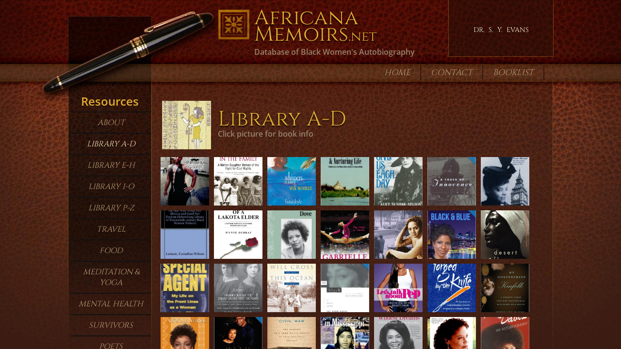

--- FILE ---
content_type: text/html; charset=utf-8
request_url: http://www.africanamemoirs.net/library-a-h.html
body_size: 20336
content:
 <!DOCTYPE html><html lang="en" dir="ltr" data-tcc-ignore=""><head><title>Library A-D</title><meta http-equiv="content-type" content="text/html; charset=UTF-8"><meta http-equiv="X-UA-Compatible" content="IE=edge,chrome=1"><link rel="stylesheet" type="text/css" href="site.css?v="><script> if (typeof ($sf) === "undefined") { $sf = { baseUrl: "https://img1.wsimg.com/wst/v7/WSB7_J_20251020_0854_WSB-20593_6210/v2", skin: "app", preload: 0, require: { jquery: "https://img1.wsimg.com/wst/v7/WSB7_J_20251020_0854_WSB-20593_6210/v2/libs/jquery/jq.js", paths: { "wsbcore": "common/wsb/core", "knockout": "libs/knockout/knockout" } } }; } </script><script id="duel" src="//img1.wsimg.com/starfield/duel/v2.5.8/duel.js?appid=O3BkA5J1#TzNCa0E1SjF2Mi41Ljdwcm9k"></script><script> define('jquery', ['jq!starfield/jquery.mod'], function(m) { return m; }); define('appconfig', [], { documentDownloadBaseUrl: 'https://nebula.wsimg.com' }); </script><meta http-equiv="Content-Location" content="library-a-h.html"><meta name="generator" content="Starfield Technologies; Go Daddy Website Builder 7.0.5350"><meta property="og:type" content="website"><meta property="og:title" content="Library A-D"><meta property="og:site_name" content="Sesheta"><meta property="og:url" content="http://www.africanamemoirs.net/library-a-h.html"><meta property="og:image" content="https://nebula.wsimg.com/f88f70554b4b49b8b5db61c4e3d30a73?AccessKeyId=2734296C479ACE743002&disposition=0&alloworigin=1"></head><body><style data-inline-fonts>/* vietnamese */
@font-face {
  font-family: 'Allura';
  font-style: normal;
  font-weight: 400;
  src: url(https://img1.wsimg.com/gfonts/s/allura/v23/9oRPNYsQpS4zjuA_hAgWDto.woff2) format('woff2');
  unicode-range: U+0102-0103, U+0110-0111, U+0128-0129, U+0168-0169, U+01A0-01A1, U+01AF-01B0, U+0300-0301, U+0303-0304, U+0308-0309, U+0323, U+0329, U+1EA0-1EF9, U+20AB;
}
/* latin-ext */
@font-face {
  font-family: 'Allura';
  font-style: normal;
  font-weight: 400;
  src: url(https://img1.wsimg.com/gfonts/s/allura/v23/9oRPNYsQpS4zjuA_hQgWDto.woff2) format('woff2');
  unicode-range: U+0100-02BA, U+02BD-02C5, U+02C7-02CC, U+02CE-02D7, U+02DD-02FF, U+0304, U+0308, U+0329, U+1D00-1DBF, U+1E00-1E9F, U+1EF2-1EFF, U+2020, U+20A0-20AB, U+20AD-20C0, U+2113, U+2C60-2C7F, U+A720-A7FF;
}
/* latin */
@font-face {
  font-family: 'Allura';
  font-style: normal;
  font-weight: 400;
  src: url(https://img1.wsimg.com/gfonts/s/allura/v23/9oRPNYsQpS4zjuA_iwgW.woff2) format('woff2');
  unicode-range: U+0000-00FF, U+0131, U+0152-0153, U+02BB-02BC, U+02C6, U+02DA, U+02DC, U+0304, U+0308, U+0329, U+2000-206F, U+20AC, U+2122, U+2191, U+2193, U+2212, U+2215, U+FEFF, U+FFFD;
}
/* cyrillic */
@font-face {
  font-family: 'Amatic SC';
  font-style: normal;
  font-weight: 400;
  src: url(https://img1.wsimg.com/gfonts/s/amaticsc/v28/TUZyzwprpvBS1izr_vOEDuSfQZQ.woff2) format('woff2');
  unicode-range: U+0301, U+0400-045F, U+0490-0491, U+04B0-04B1, U+2116;
}
/* hebrew */
@font-face {
  font-family: 'Amatic SC';
  font-style: normal;
  font-weight: 400;
  src: url(https://img1.wsimg.com/gfonts/s/amaticsc/v28/TUZyzwprpvBS1izr_vOECOSfQZQ.woff2) format('woff2');
  unicode-range: U+0307-0308, U+0590-05FF, U+200C-2010, U+20AA, U+25CC, U+FB1D-FB4F;
}
/* vietnamese */
@font-face {
  font-family: 'Amatic SC';
  font-style: normal;
  font-weight: 400;
  src: url(https://img1.wsimg.com/gfonts/s/amaticsc/v28/TUZyzwprpvBS1izr_vOEBeSfQZQ.woff2) format('woff2');
  unicode-range: U+0102-0103, U+0110-0111, U+0128-0129, U+0168-0169, U+01A0-01A1, U+01AF-01B0, U+0300-0301, U+0303-0304, U+0308-0309, U+0323, U+0329, U+1EA0-1EF9, U+20AB;
}
/* latin-ext */
@font-face {
  font-family: 'Amatic SC';
  font-style: normal;
  font-weight: 400;
  src: url(https://img1.wsimg.com/gfonts/s/amaticsc/v28/TUZyzwprpvBS1izr_vOEBOSfQZQ.woff2) format('woff2');
  unicode-range: U+0100-02BA, U+02BD-02C5, U+02C7-02CC, U+02CE-02D7, U+02DD-02FF, U+0304, U+0308, U+0329, U+1D00-1DBF, U+1E00-1E9F, U+1EF2-1EFF, U+2020, U+20A0-20AB, U+20AD-20C0, U+2113, U+2C60-2C7F, U+A720-A7FF;
}
/* latin */
@font-face {
  font-family: 'Amatic SC';
  font-style: normal;
  font-weight: 400;
  src: url(https://img1.wsimg.com/gfonts/s/amaticsc/v28/TUZyzwprpvBS1izr_vOECuSf.woff2) format('woff2');
  unicode-range: U+0000-00FF, U+0131, U+0152-0153, U+02BB-02BC, U+02C6, U+02DA, U+02DC, U+0304, U+0308, U+0329, U+2000-206F, U+20AC, U+2122, U+2191, U+2193, U+2212, U+2215, U+FEFF, U+FFFD;
}
/* vietnamese */
@font-face {
  font-family: 'Arizonia';
  font-style: normal;
  font-weight: 400;
  src: url(https://img1.wsimg.com/gfonts/s/arizonia/v23/neIIzCemt4A5qa7mv5WOFqwKUQ.woff2) format('woff2');
  unicode-range: U+0102-0103, U+0110-0111, U+0128-0129, U+0168-0169, U+01A0-01A1, U+01AF-01B0, U+0300-0301, U+0303-0304, U+0308-0309, U+0323, U+0329, U+1EA0-1EF9, U+20AB;
}
/* latin-ext */
@font-face {
  font-family: 'Arizonia';
  font-style: normal;
  font-weight: 400;
  src: url(https://img1.wsimg.com/gfonts/s/arizonia/v23/neIIzCemt4A5qa7mv5WPFqwKUQ.woff2) format('woff2');
  unicode-range: U+0100-02BA, U+02BD-02C5, U+02C7-02CC, U+02CE-02D7, U+02DD-02FF, U+0304, U+0308, U+0329, U+1D00-1DBF, U+1E00-1E9F, U+1EF2-1EFF, U+2020, U+20A0-20AB, U+20AD-20C0, U+2113, U+2C60-2C7F, U+A720-A7FF;
}
/* latin */
@font-face {
  font-family: 'Arizonia';
  font-style: normal;
  font-weight: 400;
  src: url(https://img1.wsimg.com/gfonts/s/arizonia/v23/neIIzCemt4A5qa7mv5WBFqw.woff2) format('woff2');
  unicode-range: U+0000-00FF, U+0131, U+0152-0153, U+02BB-02BC, U+02C6, U+02DA, U+02DC, U+0304, U+0308, U+0329, U+2000-206F, U+20AC, U+2122, U+2191, U+2193, U+2212, U+2215, U+FEFF, U+FFFD;
}
/* latin */
@font-face {
  font-family: 'Averia Sans Libre';
  font-style: normal;
  font-weight: 400;
  src: url(https://img1.wsimg.com/gfonts/s/averiasanslibre/v20/ga6XaxZG_G5OvCf_rt7FH3B6BHLMEdVOEoI.woff2) format('woff2');
  unicode-range: U+0000-00FF, U+0131, U+0152-0153, U+02BB-02BC, U+02C6, U+02DA, U+02DC, U+0304, U+0308, U+0329, U+2000-206F, U+20AC, U+2122, U+2191, U+2193, U+2212, U+2215, U+FEFF, U+FFFD;
}
/* latin */
@font-face {
  font-family: 'Cabin Sketch';
  font-style: normal;
  font-weight: 400;
  src: url(https://img1.wsimg.com/gfonts/s/cabinsketch/v23/QGYpz_kZZAGCONcK2A4bGOj8mNhN.woff2) format('woff2');
  unicode-range: U+0000-00FF, U+0131, U+0152-0153, U+02BB-02BC, U+02C6, U+02DA, U+02DC, U+0304, U+0308, U+0329, U+2000-206F, U+20AC, U+2122, U+2191, U+2193, U+2212, U+2215, U+FEFF, U+FFFD;
}
/* vietnamese */
@font-face {
  font-family: 'Francois One';
  font-style: normal;
  font-weight: 400;
  src: url(https://img1.wsimg.com/gfonts/s/francoisone/v22/_Xmr-H4zszafZw3A-KPSZut9zgiRi_Y.woff2) format('woff2');
  unicode-range: U+0102-0103, U+0110-0111, U+0128-0129, U+0168-0169, U+01A0-01A1, U+01AF-01B0, U+0300-0301, U+0303-0304, U+0308-0309, U+0323, U+0329, U+1EA0-1EF9, U+20AB;
}
/* latin-ext */
@font-face {
  font-family: 'Francois One';
  font-style: normal;
  font-weight: 400;
  src: url(https://img1.wsimg.com/gfonts/s/francoisone/v22/_Xmr-H4zszafZw3A-KPSZut9zwiRi_Y.woff2) format('woff2');
  unicode-range: U+0100-02BA, U+02BD-02C5, U+02C7-02CC, U+02CE-02D7, U+02DD-02FF, U+0304, U+0308, U+0329, U+1D00-1DBF, U+1E00-1E9F, U+1EF2-1EFF, U+2020, U+20A0-20AB, U+20AD-20C0, U+2113, U+2C60-2C7F, U+A720-A7FF;
}
/* latin */
@font-face {
  font-family: 'Francois One';
  font-style: normal;
  font-weight: 400;
  src: url(https://img1.wsimg.com/gfonts/s/francoisone/v22/_Xmr-H4zszafZw3A-KPSZut9wQiR.woff2) format('woff2');
  unicode-range: U+0000-00FF, U+0131, U+0152-0153, U+02BB-02BC, U+02C6, U+02DA, U+02DC, U+0304, U+0308, U+0329, U+2000-206F, U+20AC, U+2122, U+2191, U+2193, U+2212, U+2215, U+FEFF, U+FFFD;
}
/* latin-ext */
@font-face {
  font-family: 'Fredericka the Great';
  font-style: normal;
  font-weight: 400;
  src: url(https://img1.wsimg.com/gfonts/s/frederickathegreat/v23/9Bt33CxNwt7aOctW2xjbCstzwVKsIBVV--StxbcVcg.woff2) format('woff2');
  unicode-range: U+0100-02BA, U+02BD-02C5, U+02C7-02CC, U+02CE-02D7, U+02DD-02FF, U+0304, U+0308, U+0329, U+1D00-1DBF, U+1E00-1E9F, U+1EF2-1EFF, U+2020, U+20A0-20AB, U+20AD-20C0, U+2113, U+2C60-2C7F, U+A720-A7FF;
}
/* latin */
@font-face {
  font-family: 'Fredericka the Great';
  font-style: normal;
  font-weight: 400;
  src: url(https://img1.wsimg.com/gfonts/s/frederickathegreat/v23/9Bt33CxNwt7aOctW2xjbCstzwVKsIBVV--Sjxbc.woff2) format('woff2');
  unicode-range: U+0000-00FF, U+0131, U+0152-0153, U+02BB-02BC, U+02C6, U+02DA, U+02DC, U+0304, U+0308, U+0329, U+2000-206F, U+20AC, U+2122, U+2191, U+2193, U+2212, U+2215, U+FEFF, U+FFFD;
}
/* latin */
@font-face {
  font-family: 'Jacques Francois Shadow';
  font-style: normal;
  font-weight: 400;
  src: url(https://img1.wsimg.com/gfonts/s/jacquesfrancoisshadow/v27/KR1FBtOz8PKTMk-kqdkLVrvR0ECFrB6Pin-2_p8Suno.woff2) format('woff2');
  unicode-range: U+0000-00FF, U+0131, U+0152-0153, U+02BB-02BC, U+02C6, U+02DA, U+02DC, U+0304, U+0308, U+0329, U+2000-206F, U+20AC, U+2122, U+2191, U+2193, U+2212, U+2215, U+FEFF, U+FFFD;
}
/* latin */
@font-face {
  font-family: 'Josefin Slab';
  font-style: normal;
  font-weight: 400;
  src: url(https://img1.wsimg.com/gfonts/s/josefinslab/v29/lW-swjwOK3Ps5GSJlNNkMalNpiZe_ldbOR4W71msR349Kg.woff2) format('woff2');
  unicode-range: U+0000-00FF, U+0131, U+0152-0153, U+02BB-02BC, U+02C6, U+02DA, U+02DC, U+0304, U+0308, U+0329, U+2000-206F, U+20AC, U+2122, U+2191, U+2193, U+2212, U+2215, U+FEFF, U+FFFD;
}
/* latin-ext */
@font-face {
  font-family: 'Kaushan Script';
  font-style: normal;
  font-weight: 400;
  src: url(https://img1.wsimg.com/gfonts/s/kaushanscript/v19/vm8vdRfvXFLG3OLnsO15WYS5DG72wNJHMw.woff2) format('woff2');
  unicode-range: U+0100-02BA, U+02BD-02C5, U+02C7-02CC, U+02CE-02D7, U+02DD-02FF, U+0304, U+0308, U+0329, U+1D00-1DBF, U+1E00-1E9F, U+1EF2-1EFF, U+2020, U+20A0-20AB, U+20AD-20C0, U+2113, U+2C60-2C7F, U+A720-A7FF;
}
/* latin */
@font-face {
  font-family: 'Kaushan Script';
  font-style: normal;
  font-weight: 400;
  src: url(https://img1.wsimg.com/gfonts/s/kaushanscript/v19/vm8vdRfvXFLG3OLnsO15WYS5DG74wNI.woff2) format('woff2');
  unicode-range: U+0000-00FF, U+0131, U+0152-0153, U+02BB-02BC, U+02C6, U+02DA, U+02DC, U+0304, U+0308, U+0329, U+2000-206F, U+20AC, U+2122, U+2191, U+2193, U+2212, U+2215, U+FEFF, U+FFFD;
}
/* latin-ext */
@font-face {
  font-family: 'Love Ya Like A Sister';
  font-style: normal;
  font-weight: 400;
  src: url(https://img1.wsimg.com/gfonts/s/loveyalikeasister/v23/R70EjzUBlOqPeouhFDfR80-0FhOqJubN-BeL-3xdgGE.woff2) format('woff2');
  unicode-range: U+0100-02BA, U+02BD-02C5, U+02C7-02CC, U+02CE-02D7, U+02DD-02FF, U+0304, U+0308, U+0329, U+1D00-1DBF, U+1E00-1E9F, U+1EF2-1EFF, U+2020, U+20A0-20AB, U+20AD-20C0, U+2113, U+2C60-2C7F, U+A720-A7FF;
}
/* latin */
@font-face {
  font-family: 'Love Ya Like A Sister';
  font-style: normal;
  font-weight: 400;
  src: url(https://img1.wsimg.com/gfonts/s/loveyalikeasister/v23/R70EjzUBlOqPeouhFDfR80-0FhOqJubN-BeL9Xxd.woff2) format('woff2');
  unicode-range: U+0000-00FF, U+0131, U+0152-0153, U+02BB-02BC, U+02C6, U+02DA, U+02DC, U+0304, U+0308, U+0329, U+2000-206F, U+20AC, U+2122, U+2191, U+2193, U+2212, U+2215, U+FEFF, U+FFFD;
}
/* cyrillic-ext */
@font-face {
  font-family: 'Merriweather';
  font-style: normal;
  font-weight: 400;
  font-stretch: 100%;
  src: url(https://img1.wsimg.com/gfonts/s/merriweather/v33/u-4D0qyriQwlOrhSvowK_l5UcA6zuSYEqOzpPe3HOZJ5eX1WtLaQwmYiScCmDxhtNOKl8yDr3icaGV31GvU.woff2) format('woff2');
  unicode-range: U+0460-052F, U+1C80-1C8A, U+20B4, U+2DE0-2DFF, U+A640-A69F, U+FE2E-FE2F;
}
/* cyrillic */
@font-face {
  font-family: 'Merriweather';
  font-style: normal;
  font-weight: 400;
  font-stretch: 100%;
  src: url(https://img1.wsimg.com/gfonts/s/merriweather/v33/u-4D0qyriQwlOrhSvowK_l5UcA6zuSYEqOzpPe3HOZJ5eX1WtLaQwmYiScCmDxhtNOKl8yDr3icaEF31GvU.woff2) format('woff2');
  unicode-range: U+0301, U+0400-045F, U+0490-0491, U+04B0-04B1, U+2116;
}
/* vietnamese */
@font-face {
  font-family: 'Merriweather';
  font-style: normal;
  font-weight: 400;
  font-stretch: 100%;
  src: url(https://img1.wsimg.com/gfonts/s/merriweather/v33/u-4D0qyriQwlOrhSvowK_l5UcA6zuSYEqOzpPe3HOZJ5eX1WtLaQwmYiScCmDxhtNOKl8yDr3icaG131GvU.woff2) format('woff2');
  unicode-range: U+0102-0103, U+0110-0111, U+0128-0129, U+0168-0169, U+01A0-01A1, U+01AF-01B0, U+0300-0301, U+0303-0304, U+0308-0309, U+0323, U+0329, U+1EA0-1EF9, U+20AB;
}
/* latin-ext */
@font-face {
  font-family: 'Merriweather';
  font-style: normal;
  font-weight: 400;
  font-stretch: 100%;
  src: url(https://img1.wsimg.com/gfonts/s/merriweather/v33/u-4D0qyriQwlOrhSvowK_l5UcA6zuSYEqOzpPe3HOZJ5eX1WtLaQwmYiScCmDxhtNOKl8yDr3icaGl31GvU.woff2) format('woff2');
  unicode-range: U+0100-02BA, U+02BD-02C5, U+02C7-02CC, U+02CE-02D7, U+02DD-02FF, U+0304, U+0308, U+0329, U+1D00-1DBF, U+1E00-1E9F, U+1EF2-1EFF, U+2020, U+20A0-20AB, U+20AD-20C0, U+2113, U+2C60-2C7F, U+A720-A7FF;
}
/* latin */
@font-face {
  font-family: 'Merriweather';
  font-style: normal;
  font-weight: 400;
  font-stretch: 100%;
  src: url(https://img1.wsimg.com/gfonts/s/merriweather/v33/u-4D0qyriQwlOrhSvowK_l5UcA6zuSYEqOzpPe3HOZJ5eX1WtLaQwmYiScCmDxhtNOKl8yDr3icaFF31.woff2) format('woff2');
  unicode-range: U+0000-00FF, U+0131, U+0152-0153, U+02BB-02BC, U+02C6, U+02DA, U+02DC, U+0304, U+0308, U+0329, U+2000-206F, U+20AC, U+2122, U+2191, U+2193, U+2212, U+2215, U+FEFF, U+FFFD;
}
/* latin-ext */
@font-face {
  font-family: 'Offside';
  font-style: normal;
  font-weight: 400;
  src: url(https://img1.wsimg.com/gfonts/s/offside/v26/HI_KiYMWKa9QrAykc5joR6-d.woff2) format('woff2');
  unicode-range: U+0100-02BA, U+02BD-02C5, U+02C7-02CC, U+02CE-02D7, U+02DD-02FF, U+0304, U+0308, U+0329, U+1D00-1DBF, U+1E00-1E9F, U+1EF2-1EFF, U+2020, U+20A0-20AB, U+20AD-20C0, U+2113, U+2C60-2C7F, U+A720-A7FF;
}
/* latin */
@font-face {
  font-family: 'Offside';
  font-style: normal;
  font-weight: 400;
  src: url(https://img1.wsimg.com/gfonts/s/offside/v26/HI_KiYMWKa9QrAykc5boRw.woff2) format('woff2');
  unicode-range: U+0000-00FF, U+0131, U+0152-0153, U+02BB-02BC, U+02C6, U+02DA, U+02DC, U+0304, U+0308, U+0329, U+2000-206F, U+20AC, U+2122, U+2191, U+2193, U+2212, U+2215, U+FEFF, U+FFFD;
}
/* cyrillic-ext */
@font-face {
  font-family: 'Open Sans';
  font-style: normal;
  font-weight: 400;
  font-stretch: 100%;
  src: url(https://img1.wsimg.com/gfonts/s/opensans/v44/memSYaGs126MiZpBA-UvWbX2vVnXBbObj2OVZyOOSr4dVJWUgsjZ0B4taVIGxA.woff2) format('woff2');
  unicode-range: U+0460-052F, U+1C80-1C8A, U+20B4, U+2DE0-2DFF, U+A640-A69F, U+FE2E-FE2F;
}
/* cyrillic */
@font-face {
  font-family: 'Open Sans';
  font-style: normal;
  font-weight: 400;
  font-stretch: 100%;
  src: url(https://img1.wsimg.com/gfonts/s/opensans/v44/memSYaGs126MiZpBA-UvWbX2vVnXBbObj2OVZyOOSr4dVJWUgsjZ0B4kaVIGxA.woff2) format('woff2');
  unicode-range: U+0301, U+0400-045F, U+0490-0491, U+04B0-04B1, U+2116;
}
/* greek-ext */
@font-face {
  font-family: 'Open Sans';
  font-style: normal;
  font-weight: 400;
  font-stretch: 100%;
  src: url(https://img1.wsimg.com/gfonts/s/opensans/v44/memSYaGs126MiZpBA-UvWbX2vVnXBbObj2OVZyOOSr4dVJWUgsjZ0B4saVIGxA.woff2) format('woff2');
  unicode-range: U+1F00-1FFF;
}
/* greek */
@font-face {
  font-family: 'Open Sans';
  font-style: normal;
  font-weight: 400;
  font-stretch: 100%;
  src: url(https://img1.wsimg.com/gfonts/s/opensans/v44/memSYaGs126MiZpBA-UvWbX2vVnXBbObj2OVZyOOSr4dVJWUgsjZ0B4jaVIGxA.woff2) format('woff2');
  unicode-range: U+0370-0377, U+037A-037F, U+0384-038A, U+038C, U+038E-03A1, U+03A3-03FF;
}
/* hebrew */
@font-face {
  font-family: 'Open Sans';
  font-style: normal;
  font-weight: 400;
  font-stretch: 100%;
  src: url(https://img1.wsimg.com/gfonts/s/opensans/v44/memSYaGs126MiZpBA-UvWbX2vVnXBbObj2OVZyOOSr4dVJWUgsjZ0B4iaVIGxA.woff2) format('woff2');
  unicode-range: U+0307-0308, U+0590-05FF, U+200C-2010, U+20AA, U+25CC, U+FB1D-FB4F;
}
/* math */
@font-face {
  font-family: 'Open Sans';
  font-style: normal;
  font-weight: 400;
  font-stretch: 100%;
  src: url(https://img1.wsimg.com/gfonts/s/opensans/v44/memSYaGs126MiZpBA-UvWbX2vVnXBbObj2OVZyOOSr4dVJWUgsjZ0B5caVIGxA.woff2) format('woff2');
  unicode-range: U+0302-0303, U+0305, U+0307-0308, U+0310, U+0312, U+0315, U+031A, U+0326-0327, U+032C, U+032F-0330, U+0332-0333, U+0338, U+033A, U+0346, U+034D, U+0391-03A1, U+03A3-03A9, U+03B1-03C9, U+03D1, U+03D5-03D6, U+03F0-03F1, U+03F4-03F5, U+2016-2017, U+2034-2038, U+203C, U+2040, U+2043, U+2047, U+2050, U+2057, U+205F, U+2070-2071, U+2074-208E, U+2090-209C, U+20D0-20DC, U+20E1, U+20E5-20EF, U+2100-2112, U+2114-2115, U+2117-2121, U+2123-214F, U+2190, U+2192, U+2194-21AE, U+21B0-21E5, U+21F1-21F2, U+21F4-2211, U+2213-2214, U+2216-22FF, U+2308-230B, U+2310, U+2319, U+231C-2321, U+2336-237A, U+237C, U+2395, U+239B-23B7, U+23D0, U+23DC-23E1, U+2474-2475, U+25AF, U+25B3, U+25B7, U+25BD, U+25C1, U+25CA, U+25CC, U+25FB, U+266D-266F, U+27C0-27FF, U+2900-2AFF, U+2B0E-2B11, U+2B30-2B4C, U+2BFE, U+3030, U+FF5B, U+FF5D, U+1D400-1D7FF, U+1EE00-1EEFF;
}
/* symbols */
@font-face {
  font-family: 'Open Sans';
  font-style: normal;
  font-weight: 400;
  font-stretch: 100%;
  src: url(https://img1.wsimg.com/gfonts/s/opensans/v44/memSYaGs126MiZpBA-UvWbX2vVnXBbObj2OVZyOOSr4dVJWUgsjZ0B5OaVIGxA.woff2) format('woff2');
  unicode-range: U+0001-000C, U+000E-001F, U+007F-009F, U+20DD-20E0, U+20E2-20E4, U+2150-218F, U+2190, U+2192, U+2194-2199, U+21AF, U+21E6-21F0, U+21F3, U+2218-2219, U+2299, U+22C4-22C6, U+2300-243F, U+2440-244A, U+2460-24FF, U+25A0-27BF, U+2800-28FF, U+2921-2922, U+2981, U+29BF, U+29EB, U+2B00-2BFF, U+4DC0-4DFF, U+FFF9-FFFB, U+10140-1018E, U+10190-1019C, U+101A0, U+101D0-101FD, U+102E0-102FB, U+10E60-10E7E, U+1D2C0-1D2D3, U+1D2E0-1D37F, U+1F000-1F0FF, U+1F100-1F1AD, U+1F1E6-1F1FF, U+1F30D-1F30F, U+1F315, U+1F31C, U+1F31E, U+1F320-1F32C, U+1F336, U+1F378, U+1F37D, U+1F382, U+1F393-1F39F, U+1F3A7-1F3A8, U+1F3AC-1F3AF, U+1F3C2, U+1F3C4-1F3C6, U+1F3CA-1F3CE, U+1F3D4-1F3E0, U+1F3ED, U+1F3F1-1F3F3, U+1F3F5-1F3F7, U+1F408, U+1F415, U+1F41F, U+1F426, U+1F43F, U+1F441-1F442, U+1F444, U+1F446-1F449, U+1F44C-1F44E, U+1F453, U+1F46A, U+1F47D, U+1F4A3, U+1F4B0, U+1F4B3, U+1F4B9, U+1F4BB, U+1F4BF, U+1F4C8-1F4CB, U+1F4D6, U+1F4DA, U+1F4DF, U+1F4E3-1F4E6, U+1F4EA-1F4ED, U+1F4F7, U+1F4F9-1F4FB, U+1F4FD-1F4FE, U+1F503, U+1F507-1F50B, U+1F50D, U+1F512-1F513, U+1F53E-1F54A, U+1F54F-1F5FA, U+1F610, U+1F650-1F67F, U+1F687, U+1F68D, U+1F691, U+1F694, U+1F698, U+1F6AD, U+1F6B2, U+1F6B9-1F6BA, U+1F6BC, U+1F6C6-1F6CF, U+1F6D3-1F6D7, U+1F6E0-1F6EA, U+1F6F0-1F6F3, U+1F6F7-1F6FC, U+1F700-1F7FF, U+1F800-1F80B, U+1F810-1F847, U+1F850-1F859, U+1F860-1F887, U+1F890-1F8AD, U+1F8B0-1F8BB, U+1F8C0-1F8C1, U+1F900-1F90B, U+1F93B, U+1F946, U+1F984, U+1F996, U+1F9E9, U+1FA00-1FA6F, U+1FA70-1FA7C, U+1FA80-1FA89, U+1FA8F-1FAC6, U+1FACE-1FADC, U+1FADF-1FAE9, U+1FAF0-1FAF8, U+1FB00-1FBFF;
}
/* vietnamese */
@font-face {
  font-family: 'Open Sans';
  font-style: normal;
  font-weight: 400;
  font-stretch: 100%;
  src: url(https://img1.wsimg.com/gfonts/s/opensans/v44/memSYaGs126MiZpBA-UvWbX2vVnXBbObj2OVZyOOSr4dVJWUgsjZ0B4vaVIGxA.woff2) format('woff2');
  unicode-range: U+0102-0103, U+0110-0111, U+0128-0129, U+0168-0169, U+01A0-01A1, U+01AF-01B0, U+0300-0301, U+0303-0304, U+0308-0309, U+0323, U+0329, U+1EA0-1EF9, U+20AB;
}
/* latin-ext */
@font-face {
  font-family: 'Open Sans';
  font-style: normal;
  font-weight: 400;
  font-stretch: 100%;
  src: url(https://img1.wsimg.com/gfonts/s/opensans/v44/memSYaGs126MiZpBA-UvWbX2vVnXBbObj2OVZyOOSr4dVJWUgsjZ0B4uaVIGxA.woff2) format('woff2');
  unicode-range: U+0100-02BA, U+02BD-02C5, U+02C7-02CC, U+02CE-02D7, U+02DD-02FF, U+0304, U+0308, U+0329, U+1D00-1DBF, U+1E00-1E9F, U+1EF2-1EFF, U+2020, U+20A0-20AB, U+20AD-20C0, U+2113, U+2C60-2C7F, U+A720-A7FF;
}
/* latin */
@font-face {
  font-family: 'Open Sans';
  font-style: normal;
  font-weight: 400;
  font-stretch: 100%;
  src: url(https://img1.wsimg.com/gfonts/s/opensans/v44/memSYaGs126MiZpBA-UvWbX2vVnXBbObj2OVZyOOSr4dVJWUgsjZ0B4gaVI.woff2) format('woff2');
  unicode-range: U+0000-00FF, U+0131, U+0152-0153, U+02BB-02BC, U+02C6, U+02DA, U+02DC, U+0304, U+0308, U+0329, U+2000-206F, U+20AC, U+2122, U+2191, U+2193, U+2212, U+2215, U+FEFF, U+FFFD;
}
/* cyrillic-ext */
@font-face {
  font-family: 'Oswald';
  font-style: normal;
  font-weight: 400;
  src: url(https://img1.wsimg.com/gfonts/s/oswald/v57/TK3_WkUHHAIjg75cFRf3bXL8LICs1_FvsUtiZTaR.woff2) format('woff2');
  unicode-range: U+0460-052F, U+1C80-1C8A, U+20B4, U+2DE0-2DFF, U+A640-A69F, U+FE2E-FE2F;
}
/* cyrillic */
@font-face {
  font-family: 'Oswald';
  font-style: normal;
  font-weight: 400;
  src: url(https://img1.wsimg.com/gfonts/s/oswald/v57/TK3_WkUHHAIjg75cFRf3bXL8LICs1_FvsUJiZTaR.woff2) format('woff2');
  unicode-range: U+0301, U+0400-045F, U+0490-0491, U+04B0-04B1, U+2116;
}
/* vietnamese */
@font-face {
  font-family: 'Oswald';
  font-style: normal;
  font-weight: 400;
  src: url(https://img1.wsimg.com/gfonts/s/oswald/v57/TK3_WkUHHAIjg75cFRf3bXL8LICs1_FvsUliZTaR.woff2) format('woff2');
  unicode-range: U+0102-0103, U+0110-0111, U+0128-0129, U+0168-0169, U+01A0-01A1, U+01AF-01B0, U+0300-0301, U+0303-0304, U+0308-0309, U+0323, U+0329, U+1EA0-1EF9, U+20AB;
}
/* latin-ext */
@font-face {
  font-family: 'Oswald';
  font-style: normal;
  font-weight: 400;
  src: url(https://img1.wsimg.com/gfonts/s/oswald/v57/TK3_WkUHHAIjg75cFRf3bXL8LICs1_FvsUhiZTaR.woff2) format('woff2');
  unicode-range: U+0100-02BA, U+02BD-02C5, U+02C7-02CC, U+02CE-02D7, U+02DD-02FF, U+0304, U+0308, U+0329, U+1D00-1DBF, U+1E00-1E9F, U+1EF2-1EFF, U+2020, U+20A0-20AB, U+20AD-20C0, U+2113, U+2C60-2C7F, U+A720-A7FF;
}
/* latin */
@font-face {
  font-family: 'Oswald';
  font-style: normal;
  font-weight: 400;
  src: url(https://img1.wsimg.com/gfonts/s/oswald/v57/TK3_WkUHHAIjg75cFRf3bXL8LICs1_FvsUZiZQ.woff2) format('woff2');
  unicode-range: U+0000-00FF, U+0131, U+0152-0153, U+02BB-02BC, U+02C6, U+02DA, U+02DC, U+0304, U+0308, U+0329, U+2000-206F, U+20AC, U+2122, U+2191, U+2193, U+2212, U+2215, U+FEFF, U+FFFD;
}
/* latin-ext */
@font-face {
  font-family: 'Over the Rainbow';
  font-style: normal;
  font-weight: 400;
  src: url(https://img1.wsimg.com/gfonts/s/overtherainbow/v23/11haGoXG1k_HKhMLUWz7Mc7vvW5ulvqs9eA2.woff2) format('woff2');
  unicode-range: U+0100-02BA, U+02BD-02C5, U+02C7-02CC, U+02CE-02D7, U+02DD-02FF, U+0304, U+0308, U+0329, U+1D00-1DBF, U+1E00-1E9F, U+1EF2-1EFF, U+2020, U+20A0-20AB, U+20AD-20C0, U+2113, U+2C60-2C7F, U+A720-A7FF;
}
/* latin */
@font-face {
  font-family: 'Over the Rainbow';
  font-style: normal;
  font-weight: 400;
  src: url(https://img1.wsimg.com/gfonts/s/overtherainbow/v23/11haGoXG1k_HKhMLUWz7Mc7vvW5ulvSs9Q.woff2) format('woff2');
  unicode-range: U+0000-00FF, U+0131, U+0152-0153, U+02BB-02BC, U+02C6, U+02DA, U+02DC, U+0304, U+0308, U+0329, U+2000-206F, U+20AC, U+2122, U+2191, U+2193, U+2212, U+2215, U+FEFF, U+FFFD;
}
/* cyrillic-ext */
@font-face {
  font-family: 'Pacifico';
  font-style: normal;
  font-weight: 400;
  src: url(https://img1.wsimg.com/gfonts/s/pacifico/v23/FwZY7-Qmy14u9lezJ-6K6MmTpA.woff2) format('woff2');
  unicode-range: U+0460-052F, U+1C80-1C8A, U+20B4, U+2DE0-2DFF, U+A640-A69F, U+FE2E-FE2F;
}
/* cyrillic */
@font-face {
  font-family: 'Pacifico';
  font-style: normal;
  font-weight: 400;
  src: url(https://img1.wsimg.com/gfonts/s/pacifico/v23/FwZY7-Qmy14u9lezJ-6D6MmTpA.woff2) format('woff2');
  unicode-range: U+0301, U+0400-045F, U+0490-0491, U+04B0-04B1, U+2116;
}
/* vietnamese */
@font-face {
  font-family: 'Pacifico';
  font-style: normal;
  font-weight: 400;
  src: url(https://img1.wsimg.com/gfonts/s/pacifico/v23/FwZY7-Qmy14u9lezJ-6I6MmTpA.woff2) format('woff2');
  unicode-range: U+0102-0103, U+0110-0111, U+0128-0129, U+0168-0169, U+01A0-01A1, U+01AF-01B0, U+0300-0301, U+0303-0304, U+0308-0309, U+0323, U+0329, U+1EA0-1EF9, U+20AB;
}
/* latin-ext */
@font-face {
  font-family: 'Pacifico';
  font-style: normal;
  font-weight: 400;
  src: url(https://img1.wsimg.com/gfonts/s/pacifico/v23/FwZY7-Qmy14u9lezJ-6J6MmTpA.woff2) format('woff2');
  unicode-range: U+0100-02BA, U+02BD-02C5, U+02C7-02CC, U+02CE-02D7, U+02DD-02FF, U+0304, U+0308, U+0329, U+1D00-1DBF, U+1E00-1E9F, U+1EF2-1EFF, U+2020, U+20A0-20AB, U+20AD-20C0, U+2113, U+2C60-2C7F, U+A720-A7FF;
}
/* latin */
@font-face {
  font-family: 'Pacifico';
  font-style: normal;
  font-weight: 400;
  src: url(https://img1.wsimg.com/gfonts/s/pacifico/v23/FwZY7-Qmy14u9lezJ-6H6Mk.woff2) format('woff2');
  unicode-range: U+0000-00FF, U+0131, U+0152-0153, U+02BB-02BC, U+02C6, U+02DA, U+02DC, U+0304, U+0308, U+0329, U+2000-206F, U+20AC, U+2122, U+2191, U+2193, U+2212, U+2215, U+FEFF, U+FFFD;
}
/* latin-ext */
@font-face {
  font-family: 'Romanesco';
  font-style: normal;
  font-weight: 400;
  src: url(https://img1.wsimg.com/gfonts/s/romanesco/v22/w8gYH2ozQOY7_r_J7mSX1XYKmOo.woff2) format('woff2');
  unicode-range: U+0100-02BA, U+02BD-02C5, U+02C7-02CC, U+02CE-02D7, U+02DD-02FF, U+0304, U+0308, U+0329, U+1D00-1DBF, U+1E00-1E9F, U+1EF2-1EFF, U+2020, U+20A0-20AB, U+20AD-20C0, U+2113, U+2C60-2C7F, U+A720-A7FF;
}
/* latin */
@font-face {
  font-family: 'Romanesco';
  font-style: normal;
  font-weight: 400;
  src: url(https://img1.wsimg.com/gfonts/s/romanesco/v22/w8gYH2ozQOY7_r_J7mSX23YK.woff2) format('woff2');
  unicode-range: U+0000-00FF, U+0131, U+0152-0153, U+02BB-02BC, U+02C6, U+02DA, U+02DC, U+0304, U+0308, U+0329, U+2000-206F, U+20AC, U+2122, U+2191, U+2193, U+2212, U+2215, U+FEFF, U+FFFD;
}
/* latin-ext */
@font-face {
  font-family: 'Sacramento';
  font-style: normal;
  font-weight: 400;
  src: url(https://img1.wsimg.com/gfonts/s/sacramento/v17/buEzpo6gcdjy0EiZMBUG4CMf_exL.woff2) format('woff2');
  unicode-range: U+0100-02BA, U+02BD-02C5, U+02C7-02CC, U+02CE-02D7, U+02DD-02FF, U+0304, U+0308, U+0329, U+1D00-1DBF, U+1E00-1E9F, U+1EF2-1EFF, U+2020, U+20A0-20AB, U+20AD-20C0, U+2113, U+2C60-2C7F, U+A720-A7FF;
}
/* latin */
@font-face {
  font-family: 'Sacramento';
  font-style: normal;
  font-weight: 400;
  src: url(https://img1.wsimg.com/gfonts/s/sacramento/v17/buEzpo6gcdjy0EiZMBUG4C0f_Q.woff2) format('woff2');
  unicode-range: U+0000-00FF, U+0131, U+0152-0153, U+02BB-02BC, U+02C6, U+02DA, U+02DC, U+0304, U+0308, U+0329, U+2000-206F, U+20AC, U+2122, U+2191, U+2193, U+2212, U+2215, U+FEFF, U+FFFD;
}
/* latin-ext */
@font-face {
  font-family: 'Seaweed Script';
  font-style: normal;
  font-weight: 400;
  src: url(https://img1.wsimg.com/gfonts/s/seaweedscript/v17/bx6cNx6Tne2pxOATYE8C_Rsoe3WA8qY2VQ.woff2) format('woff2');
  unicode-range: U+0100-02BA, U+02BD-02C5, U+02C7-02CC, U+02CE-02D7, U+02DD-02FF, U+0304, U+0308, U+0329, U+1D00-1DBF, U+1E00-1E9F, U+1EF2-1EFF, U+2020, U+20A0-20AB, U+20AD-20C0, U+2113, U+2C60-2C7F, U+A720-A7FF;
}
/* latin */
@font-face {
  font-family: 'Seaweed Script';
  font-style: normal;
  font-weight: 400;
  src: url(https://img1.wsimg.com/gfonts/s/seaweedscript/v17/bx6cNx6Tne2pxOATYE8C_Rsoe3WO8qY.woff2) format('woff2');
  unicode-range: U+0000-00FF, U+0131, U+0152-0153, U+02BB-02BC, U+02C6, U+02DA, U+02DC, U+0304, U+0308, U+0329, U+2000-206F, U+20AC, U+2122, U+2191, U+2193, U+2212, U+2215, U+FEFF, U+FFFD;
}
/* latin-ext */
@font-face {
  font-family: 'Special Elite';
  font-style: normal;
  font-weight: 400;
  src: url(https://img1.wsimg.com/gfonts/s/specialelite/v20/XLYgIZbkc4JPUL5CVArUVL0ntn4OSEFt.woff2) format('woff2');
  unicode-range: U+0100-02BA, U+02BD-02C5, U+02C7-02CC, U+02CE-02D7, U+02DD-02FF, U+0304, U+0308, U+0329, U+1D00-1DBF, U+1E00-1E9F, U+1EF2-1EFF, U+2020, U+20A0-20AB, U+20AD-20C0, U+2113, U+2C60-2C7F, U+A720-A7FF;
}
/* latin */
@font-face {
  font-family: 'Special Elite';
  font-style: normal;
  font-weight: 400;
  src: url(https://img1.wsimg.com/gfonts/s/specialelite/v20/XLYgIZbkc4JPUL5CVArUVL0ntnAOSA.woff2) format('woff2');
  unicode-range: U+0000-00FF, U+0131, U+0152-0153, U+02BB-02BC, U+02C6, U+02DA, U+02DC, U+0304, U+0308, U+0329, U+2000-206F, U+20AC, U+2122, U+2191, U+2193, U+2212, U+2215, U+FEFF, U+FFFD;
}

/* latin-ext */
@font-face {
  font-family: 'Cinzel';
  font-style: normal;
  font-weight: 400;
  src: url(https://img1.wsimg.com/gfonts/s/cinzel/v26/8vIJ7ww63mVu7gt7-GT7LEc.woff2) format('woff2');
  unicode-range: U+0100-02BA, U+02BD-02C5, U+02C7-02CC, U+02CE-02D7, U+02DD-02FF, U+0304, U+0308, U+0329, U+1D00-1DBF, U+1E00-1E9F, U+1EF2-1EFF, U+2020, U+20A0-20AB, U+20AD-20C0, U+2113, U+2C60-2C7F, U+A720-A7FF;
}
/* latin */
@font-face {
  font-family: 'Cinzel';
  font-style: normal;
  font-weight: 400;
  src: url(https://img1.wsimg.com/gfonts/s/cinzel/v26/8vIJ7ww63mVu7gt79mT7.woff2) format('woff2');
  unicode-range: U+0000-00FF, U+0131, U+0152-0153, U+02BB-02BC, U+02C6, U+02DA, U+02DC, U+0304, U+0308, U+0329, U+2000-206F, U+20AC, U+2122, U+2191, U+2193, U+2212, U+2215, U+FEFF, U+FFFD;
}
/* latin-ext */
@font-face {
  font-family: 'Cinzel';
  font-style: normal;
  font-weight: 700;
  src: url(https://img1.wsimg.com/gfonts/s/cinzel/v26/8vIJ7ww63mVu7gt7-GT7LEc.woff2) format('woff2');
  unicode-range: U+0100-02BA, U+02BD-02C5, U+02C7-02CC, U+02CE-02D7, U+02DD-02FF, U+0304, U+0308, U+0329, U+1D00-1DBF, U+1E00-1E9F, U+1EF2-1EFF, U+2020, U+20A0-20AB, U+20AD-20C0, U+2113, U+2C60-2C7F, U+A720-A7FF;
}
/* latin */
@font-face {
  font-family: 'Cinzel';
  font-style: normal;
  font-weight: 700;
  src: url(https://img1.wsimg.com/gfonts/s/cinzel/v26/8vIJ7ww63mVu7gt79mT7.woff2) format('woff2');
  unicode-range: U+0000-00FF, U+0131, U+0152-0153, U+02BB-02BC, U+02C6, U+02DA, U+02DC, U+0304, U+0308, U+0329, U+2000-206F, U+20AC, U+2122, U+2191, U+2193, U+2212, U+2215, U+FEFF, U+FFFD;
}
/* cyrillic-ext */
@font-face {
  font-family: 'Open Sans';
  font-style: italic;
  font-weight: 400;
  font-stretch: 100%;
  src: url(https://img1.wsimg.com/gfonts/s/opensans/v44/memtYaGs126MiZpBA-UFUIcVXSCEkx2cmqvXlWqWtE6F15M.woff2) format('woff2');
  unicode-range: U+0460-052F, U+1C80-1C8A, U+20B4, U+2DE0-2DFF, U+A640-A69F, U+FE2E-FE2F;
}
/* cyrillic */
@font-face {
  font-family: 'Open Sans';
  font-style: italic;
  font-weight: 400;
  font-stretch: 100%;
  src: url(https://img1.wsimg.com/gfonts/s/opensans/v44/memtYaGs126MiZpBA-UFUIcVXSCEkx2cmqvXlWqWvU6F15M.woff2) format('woff2');
  unicode-range: U+0301, U+0400-045F, U+0490-0491, U+04B0-04B1, U+2116;
}
/* greek-ext */
@font-face {
  font-family: 'Open Sans';
  font-style: italic;
  font-weight: 400;
  font-stretch: 100%;
  src: url(https://img1.wsimg.com/gfonts/s/opensans/v44/memtYaGs126MiZpBA-UFUIcVXSCEkx2cmqvXlWqWtU6F15M.woff2) format('woff2');
  unicode-range: U+1F00-1FFF;
}
/* greek */
@font-face {
  font-family: 'Open Sans';
  font-style: italic;
  font-weight: 400;
  font-stretch: 100%;
  src: url(https://img1.wsimg.com/gfonts/s/opensans/v44/memtYaGs126MiZpBA-UFUIcVXSCEkx2cmqvXlWqWuk6F15M.woff2) format('woff2');
  unicode-range: U+0370-0377, U+037A-037F, U+0384-038A, U+038C, U+038E-03A1, U+03A3-03FF;
}
/* hebrew */
@font-face {
  font-family: 'Open Sans';
  font-style: italic;
  font-weight: 400;
  font-stretch: 100%;
  src: url(https://img1.wsimg.com/gfonts/s/opensans/v44/memtYaGs126MiZpBA-UFUIcVXSCEkx2cmqvXlWqWu06F15M.woff2) format('woff2');
  unicode-range: U+0307-0308, U+0590-05FF, U+200C-2010, U+20AA, U+25CC, U+FB1D-FB4F;
}
/* math */
@font-face {
  font-family: 'Open Sans';
  font-style: italic;
  font-weight: 400;
  font-stretch: 100%;
  src: url(https://img1.wsimg.com/gfonts/s/opensans/v44/memtYaGs126MiZpBA-UFUIcVXSCEkx2cmqvXlWqWxU6F15M.woff2) format('woff2');
  unicode-range: U+0302-0303, U+0305, U+0307-0308, U+0310, U+0312, U+0315, U+031A, U+0326-0327, U+032C, U+032F-0330, U+0332-0333, U+0338, U+033A, U+0346, U+034D, U+0391-03A1, U+03A3-03A9, U+03B1-03C9, U+03D1, U+03D5-03D6, U+03F0-03F1, U+03F4-03F5, U+2016-2017, U+2034-2038, U+203C, U+2040, U+2043, U+2047, U+2050, U+2057, U+205F, U+2070-2071, U+2074-208E, U+2090-209C, U+20D0-20DC, U+20E1, U+20E5-20EF, U+2100-2112, U+2114-2115, U+2117-2121, U+2123-214F, U+2190, U+2192, U+2194-21AE, U+21B0-21E5, U+21F1-21F2, U+21F4-2211, U+2213-2214, U+2216-22FF, U+2308-230B, U+2310, U+2319, U+231C-2321, U+2336-237A, U+237C, U+2395, U+239B-23B7, U+23D0, U+23DC-23E1, U+2474-2475, U+25AF, U+25B3, U+25B7, U+25BD, U+25C1, U+25CA, U+25CC, U+25FB, U+266D-266F, U+27C0-27FF, U+2900-2AFF, U+2B0E-2B11, U+2B30-2B4C, U+2BFE, U+3030, U+FF5B, U+FF5D, U+1D400-1D7FF, U+1EE00-1EEFF;
}
/* symbols */
@font-face {
  font-family: 'Open Sans';
  font-style: italic;
  font-weight: 400;
  font-stretch: 100%;
  src: url(https://img1.wsimg.com/gfonts/s/opensans/v44/memtYaGs126MiZpBA-UFUIcVXSCEkx2cmqvXlWqW106F15M.woff2) format('woff2');
  unicode-range: U+0001-000C, U+000E-001F, U+007F-009F, U+20DD-20E0, U+20E2-20E4, U+2150-218F, U+2190, U+2192, U+2194-2199, U+21AF, U+21E6-21F0, U+21F3, U+2218-2219, U+2299, U+22C4-22C6, U+2300-243F, U+2440-244A, U+2460-24FF, U+25A0-27BF, U+2800-28FF, U+2921-2922, U+2981, U+29BF, U+29EB, U+2B00-2BFF, U+4DC0-4DFF, U+FFF9-FFFB, U+10140-1018E, U+10190-1019C, U+101A0, U+101D0-101FD, U+102E0-102FB, U+10E60-10E7E, U+1D2C0-1D2D3, U+1D2E0-1D37F, U+1F000-1F0FF, U+1F100-1F1AD, U+1F1E6-1F1FF, U+1F30D-1F30F, U+1F315, U+1F31C, U+1F31E, U+1F320-1F32C, U+1F336, U+1F378, U+1F37D, U+1F382, U+1F393-1F39F, U+1F3A7-1F3A8, U+1F3AC-1F3AF, U+1F3C2, U+1F3C4-1F3C6, U+1F3CA-1F3CE, U+1F3D4-1F3E0, U+1F3ED, U+1F3F1-1F3F3, U+1F3F5-1F3F7, U+1F408, U+1F415, U+1F41F, U+1F426, U+1F43F, U+1F441-1F442, U+1F444, U+1F446-1F449, U+1F44C-1F44E, U+1F453, U+1F46A, U+1F47D, U+1F4A3, U+1F4B0, U+1F4B3, U+1F4B9, U+1F4BB, U+1F4BF, U+1F4C8-1F4CB, U+1F4D6, U+1F4DA, U+1F4DF, U+1F4E3-1F4E6, U+1F4EA-1F4ED, U+1F4F7, U+1F4F9-1F4FB, U+1F4FD-1F4FE, U+1F503, U+1F507-1F50B, U+1F50D, U+1F512-1F513, U+1F53E-1F54A, U+1F54F-1F5FA, U+1F610, U+1F650-1F67F, U+1F687, U+1F68D, U+1F691, U+1F694, U+1F698, U+1F6AD, U+1F6B2, U+1F6B9-1F6BA, U+1F6BC, U+1F6C6-1F6CF, U+1F6D3-1F6D7, U+1F6E0-1F6EA, U+1F6F0-1F6F3, U+1F6F7-1F6FC, U+1F700-1F7FF, U+1F800-1F80B, U+1F810-1F847, U+1F850-1F859, U+1F860-1F887, U+1F890-1F8AD, U+1F8B0-1F8BB, U+1F8C0-1F8C1, U+1F900-1F90B, U+1F93B, U+1F946, U+1F984, U+1F996, U+1F9E9, U+1FA00-1FA6F, U+1FA70-1FA7C, U+1FA80-1FA89, U+1FA8F-1FAC6, U+1FACE-1FADC, U+1FADF-1FAE9, U+1FAF0-1FAF8, U+1FB00-1FBFF;
}
/* vietnamese */
@font-face {
  font-family: 'Open Sans';
  font-style: italic;
  font-weight: 400;
  font-stretch: 100%;
  src: url(https://img1.wsimg.com/gfonts/s/opensans/v44/memtYaGs126MiZpBA-UFUIcVXSCEkx2cmqvXlWqWtk6F15M.woff2) format('woff2');
  unicode-range: U+0102-0103, U+0110-0111, U+0128-0129, U+0168-0169, U+01A0-01A1, U+01AF-01B0, U+0300-0301, U+0303-0304, U+0308-0309, U+0323, U+0329, U+1EA0-1EF9, U+20AB;
}
/* latin-ext */
@font-face {
  font-family: 'Open Sans';
  font-style: italic;
  font-weight: 400;
  font-stretch: 100%;
  src: url(https://img1.wsimg.com/gfonts/s/opensans/v44/memtYaGs126MiZpBA-UFUIcVXSCEkx2cmqvXlWqWt06F15M.woff2) format('woff2');
  unicode-range: U+0100-02BA, U+02BD-02C5, U+02C7-02CC, U+02CE-02D7, U+02DD-02FF, U+0304, U+0308, U+0329, U+1D00-1DBF, U+1E00-1E9F, U+1EF2-1EFF, U+2020, U+20A0-20AB, U+20AD-20C0, U+2113, U+2C60-2C7F, U+A720-A7FF;
}
/* latin */
@font-face {
  font-family: 'Open Sans';
  font-style: italic;
  font-weight: 400;
  font-stretch: 100%;
  src: url(https://img1.wsimg.com/gfonts/s/opensans/v44/memtYaGs126MiZpBA-UFUIcVXSCEkx2cmqvXlWqWuU6F.woff2) format('woff2');
  unicode-range: U+0000-00FF, U+0131, U+0152-0153, U+02BB-02BC, U+02C6, U+02DA, U+02DC, U+0304, U+0308, U+0329, U+2000-206F, U+20AC, U+2122, U+2191, U+2193, U+2212, U+2215, U+FEFF, U+FFFD;
}
/* cyrillic-ext */
@font-face {
  font-family: 'Open Sans';
  font-style: italic;
  font-weight: 600;
  font-stretch: 100%;
  src: url(https://img1.wsimg.com/gfonts/s/opensans/v44/memtYaGs126MiZpBA-UFUIcVXSCEkx2cmqvXlWqWtE6F15M.woff2) format('woff2');
  unicode-range: U+0460-052F, U+1C80-1C8A, U+20B4, U+2DE0-2DFF, U+A640-A69F, U+FE2E-FE2F;
}
/* cyrillic */
@font-face {
  font-family: 'Open Sans';
  font-style: italic;
  font-weight: 600;
  font-stretch: 100%;
  src: url(https://img1.wsimg.com/gfonts/s/opensans/v44/memtYaGs126MiZpBA-UFUIcVXSCEkx2cmqvXlWqWvU6F15M.woff2) format('woff2');
  unicode-range: U+0301, U+0400-045F, U+0490-0491, U+04B0-04B1, U+2116;
}
/* greek-ext */
@font-face {
  font-family: 'Open Sans';
  font-style: italic;
  font-weight: 600;
  font-stretch: 100%;
  src: url(https://img1.wsimg.com/gfonts/s/opensans/v44/memtYaGs126MiZpBA-UFUIcVXSCEkx2cmqvXlWqWtU6F15M.woff2) format('woff2');
  unicode-range: U+1F00-1FFF;
}
/* greek */
@font-face {
  font-family: 'Open Sans';
  font-style: italic;
  font-weight: 600;
  font-stretch: 100%;
  src: url(https://img1.wsimg.com/gfonts/s/opensans/v44/memtYaGs126MiZpBA-UFUIcVXSCEkx2cmqvXlWqWuk6F15M.woff2) format('woff2');
  unicode-range: U+0370-0377, U+037A-037F, U+0384-038A, U+038C, U+038E-03A1, U+03A3-03FF;
}
/* hebrew */
@font-face {
  font-family: 'Open Sans';
  font-style: italic;
  font-weight: 600;
  font-stretch: 100%;
  src: url(https://img1.wsimg.com/gfonts/s/opensans/v44/memtYaGs126MiZpBA-UFUIcVXSCEkx2cmqvXlWqWu06F15M.woff2) format('woff2');
  unicode-range: U+0307-0308, U+0590-05FF, U+200C-2010, U+20AA, U+25CC, U+FB1D-FB4F;
}
/* math */
@font-face {
  font-family: 'Open Sans';
  font-style: italic;
  font-weight: 600;
  font-stretch: 100%;
  src: url(https://img1.wsimg.com/gfonts/s/opensans/v44/memtYaGs126MiZpBA-UFUIcVXSCEkx2cmqvXlWqWxU6F15M.woff2) format('woff2');
  unicode-range: U+0302-0303, U+0305, U+0307-0308, U+0310, U+0312, U+0315, U+031A, U+0326-0327, U+032C, U+032F-0330, U+0332-0333, U+0338, U+033A, U+0346, U+034D, U+0391-03A1, U+03A3-03A9, U+03B1-03C9, U+03D1, U+03D5-03D6, U+03F0-03F1, U+03F4-03F5, U+2016-2017, U+2034-2038, U+203C, U+2040, U+2043, U+2047, U+2050, U+2057, U+205F, U+2070-2071, U+2074-208E, U+2090-209C, U+20D0-20DC, U+20E1, U+20E5-20EF, U+2100-2112, U+2114-2115, U+2117-2121, U+2123-214F, U+2190, U+2192, U+2194-21AE, U+21B0-21E5, U+21F1-21F2, U+21F4-2211, U+2213-2214, U+2216-22FF, U+2308-230B, U+2310, U+2319, U+231C-2321, U+2336-237A, U+237C, U+2395, U+239B-23B7, U+23D0, U+23DC-23E1, U+2474-2475, U+25AF, U+25B3, U+25B7, U+25BD, U+25C1, U+25CA, U+25CC, U+25FB, U+266D-266F, U+27C0-27FF, U+2900-2AFF, U+2B0E-2B11, U+2B30-2B4C, U+2BFE, U+3030, U+FF5B, U+FF5D, U+1D400-1D7FF, U+1EE00-1EEFF;
}
/* symbols */
@font-face {
  font-family: 'Open Sans';
  font-style: italic;
  font-weight: 600;
  font-stretch: 100%;
  src: url(https://img1.wsimg.com/gfonts/s/opensans/v44/memtYaGs126MiZpBA-UFUIcVXSCEkx2cmqvXlWqW106F15M.woff2) format('woff2');
  unicode-range: U+0001-000C, U+000E-001F, U+007F-009F, U+20DD-20E0, U+20E2-20E4, U+2150-218F, U+2190, U+2192, U+2194-2199, U+21AF, U+21E6-21F0, U+21F3, U+2218-2219, U+2299, U+22C4-22C6, U+2300-243F, U+2440-244A, U+2460-24FF, U+25A0-27BF, U+2800-28FF, U+2921-2922, U+2981, U+29BF, U+29EB, U+2B00-2BFF, U+4DC0-4DFF, U+FFF9-FFFB, U+10140-1018E, U+10190-1019C, U+101A0, U+101D0-101FD, U+102E0-102FB, U+10E60-10E7E, U+1D2C0-1D2D3, U+1D2E0-1D37F, U+1F000-1F0FF, U+1F100-1F1AD, U+1F1E6-1F1FF, U+1F30D-1F30F, U+1F315, U+1F31C, U+1F31E, U+1F320-1F32C, U+1F336, U+1F378, U+1F37D, U+1F382, U+1F393-1F39F, U+1F3A7-1F3A8, U+1F3AC-1F3AF, U+1F3C2, U+1F3C4-1F3C6, U+1F3CA-1F3CE, U+1F3D4-1F3E0, U+1F3ED, U+1F3F1-1F3F3, U+1F3F5-1F3F7, U+1F408, U+1F415, U+1F41F, U+1F426, U+1F43F, U+1F441-1F442, U+1F444, U+1F446-1F449, U+1F44C-1F44E, U+1F453, U+1F46A, U+1F47D, U+1F4A3, U+1F4B0, U+1F4B3, U+1F4B9, U+1F4BB, U+1F4BF, U+1F4C8-1F4CB, U+1F4D6, U+1F4DA, U+1F4DF, U+1F4E3-1F4E6, U+1F4EA-1F4ED, U+1F4F7, U+1F4F9-1F4FB, U+1F4FD-1F4FE, U+1F503, U+1F507-1F50B, U+1F50D, U+1F512-1F513, U+1F53E-1F54A, U+1F54F-1F5FA, U+1F610, U+1F650-1F67F, U+1F687, U+1F68D, U+1F691, U+1F694, U+1F698, U+1F6AD, U+1F6B2, U+1F6B9-1F6BA, U+1F6BC, U+1F6C6-1F6CF, U+1F6D3-1F6D7, U+1F6E0-1F6EA, U+1F6F0-1F6F3, U+1F6F7-1F6FC, U+1F700-1F7FF, U+1F800-1F80B, U+1F810-1F847, U+1F850-1F859, U+1F860-1F887, U+1F890-1F8AD, U+1F8B0-1F8BB, U+1F8C0-1F8C1, U+1F900-1F90B, U+1F93B, U+1F946, U+1F984, U+1F996, U+1F9E9, U+1FA00-1FA6F, U+1FA70-1FA7C, U+1FA80-1FA89, U+1FA8F-1FAC6, U+1FACE-1FADC, U+1FADF-1FAE9, U+1FAF0-1FAF8, U+1FB00-1FBFF;
}
/* vietnamese */
@font-face {
  font-family: 'Open Sans';
  font-style: italic;
  font-weight: 600;
  font-stretch: 100%;
  src: url(https://img1.wsimg.com/gfonts/s/opensans/v44/memtYaGs126MiZpBA-UFUIcVXSCEkx2cmqvXlWqWtk6F15M.woff2) format('woff2');
  unicode-range: U+0102-0103, U+0110-0111, U+0128-0129, U+0168-0169, U+01A0-01A1, U+01AF-01B0, U+0300-0301, U+0303-0304, U+0308-0309, U+0323, U+0329, U+1EA0-1EF9, U+20AB;
}
/* latin-ext */
@font-face {
  font-family: 'Open Sans';
  font-style: italic;
  font-weight: 600;
  font-stretch: 100%;
  src: url(https://img1.wsimg.com/gfonts/s/opensans/v44/memtYaGs126MiZpBA-UFUIcVXSCEkx2cmqvXlWqWt06F15M.woff2) format('woff2');
  unicode-range: U+0100-02BA, U+02BD-02C5, U+02C7-02CC, U+02CE-02D7, U+02DD-02FF, U+0304, U+0308, U+0329, U+1D00-1DBF, U+1E00-1E9F, U+1EF2-1EFF, U+2020, U+20A0-20AB, U+20AD-20C0, U+2113, U+2C60-2C7F, U+A720-A7FF;
}
/* latin */
@font-face {
  font-family: 'Open Sans';
  font-style: italic;
  font-weight: 600;
  font-stretch: 100%;
  src: url(https://img1.wsimg.com/gfonts/s/opensans/v44/memtYaGs126MiZpBA-UFUIcVXSCEkx2cmqvXlWqWuU6F.woff2) format('woff2');
  unicode-range: U+0000-00FF, U+0131, U+0152-0153, U+02BB-02BC, U+02C6, U+02DA, U+02DC, U+0304, U+0308, U+0329, U+2000-206F, U+20AC, U+2122, U+2191, U+2193, U+2212, U+2215, U+FEFF, U+FFFD;
}
/* cyrillic-ext */
@font-face {
  font-family: 'Open Sans';
  font-style: normal;
  font-weight: 400;
  font-stretch: 100%;
  src: url(https://img1.wsimg.com/gfonts/s/opensans/v44/memvYaGs126MiZpBA-UvWbX2vVnXBbObj2OVTSKmu1aB.woff2) format('woff2');
  unicode-range: U+0460-052F, U+1C80-1C8A, U+20B4, U+2DE0-2DFF, U+A640-A69F, U+FE2E-FE2F;
}
/* cyrillic */
@font-face {
  font-family: 'Open Sans';
  font-style: normal;
  font-weight: 400;
  font-stretch: 100%;
  src: url(https://img1.wsimg.com/gfonts/s/opensans/v44/memvYaGs126MiZpBA-UvWbX2vVnXBbObj2OVTSumu1aB.woff2) format('woff2');
  unicode-range: U+0301, U+0400-045F, U+0490-0491, U+04B0-04B1, U+2116;
}
/* greek-ext */
@font-face {
  font-family: 'Open Sans';
  font-style: normal;
  font-weight: 400;
  font-stretch: 100%;
  src: url(https://img1.wsimg.com/gfonts/s/opensans/v44/memvYaGs126MiZpBA-UvWbX2vVnXBbObj2OVTSOmu1aB.woff2) format('woff2');
  unicode-range: U+1F00-1FFF;
}
/* greek */
@font-face {
  font-family: 'Open Sans';
  font-style: normal;
  font-weight: 400;
  font-stretch: 100%;
  src: url(https://img1.wsimg.com/gfonts/s/opensans/v44/memvYaGs126MiZpBA-UvWbX2vVnXBbObj2OVTSymu1aB.woff2) format('woff2');
  unicode-range: U+0370-0377, U+037A-037F, U+0384-038A, U+038C, U+038E-03A1, U+03A3-03FF;
}
/* hebrew */
@font-face {
  font-family: 'Open Sans';
  font-style: normal;
  font-weight: 400;
  font-stretch: 100%;
  src: url(https://img1.wsimg.com/gfonts/s/opensans/v44/memvYaGs126MiZpBA-UvWbX2vVnXBbObj2OVTS2mu1aB.woff2) format('woff2');
  unicode-range: U+0307-0308, U+0590-05FF, U+200C-2010, U+20AA, U+25CC, U+FB1D-FB4F;
}
/* math */
@font-face {
  font-family: 'Open Sans';
  font-style: normal;
  font-weight: 400;
  font-stretch: 100%;
  src: url(https://img1.wsimg.com/gfonts/s/opensans/v44/memvYaGs126MiZpBA-UvWbX2vVnXBbObj2OVTVOmu1aB.woff2) format('woff2');
  unicode-range: U+0302-0303, U+0305, U+0307-0308, U+0310, U+0312, U+0315, U+031A, U+0326-0327, U+032C, U+032F-0330, U+0332-0333, U+0338, U+033A, U+0346, U+034D, U+0391-03A1, U+03A3-03A9, U+03B1-03C9, U+03D1, U+03D5-03D6, U+03F0-03F1, U+03F4-03F5, U+2016-2017, U+2034-2038, U+203C, U+2040, U+2043, U+2047, U+2050, U+2057, U+205F, U+2070-2071, U+2074-208E, U+2090-209C, U+20D0-20DC, U+20E1, U+20E5-20EF, U+2100-2112, U+2114-2115, U+2117-2121, U+2123-214F, U+2190, U+2192, U+2194-21AE, U+21B0-21E5, U+21F1-21F2, U+21F4-2211, U+2213-2214, U+2216-22FF, U+2308-230B, U+2310, U+2319, U+231C-2321, U+2336-237A, U+237C, U+2395, U+239B-23B7, U+23D0, U+23DC-23E1, U+2474-2475, U+25AF, U+25B3, U+25B7, U+25BD, U+25C1, U+25CA, U+25CC, U+25FB, U+266D-266F, U+27C0-27FF, U+2900-2AFF, U+2B0E-2B11, U+2B30-2B4C, U+2BFE, U+3030, U+FF5B, U+FF5D, U+1D400-1D7FF, U+1EE00-1EEFF;
}
/* symbols */
@font-face {
  font-family: 'Open Sans';
  font-style: normal;
  font-weight: 400;
  font-stretch: 100%;
  src: url(https://img1.wsimg.com/gfonts/s/opensans/v44/memvYaGs126MiZpBA-UvWbX2vVnXBbObj2OVTUGmu1aB.woff2) format('woff2');
  unicode-range: U+0001-000C, U+000E-001F, U+007F-009F, U+20DD-20E0, U+20E2-20E4, U+2150-218F, U+2190, U+2192, U+2194-2199, U+21AF, U+21E6-21F0, U+21F3, U+2218-2219, U+2299, U+22C4-22C6, U+2300-243F, U+2440-244A, U+2460-24FF, U+25A0-27BF, U+2800-28FF, U+2921-2922, U+2981, U+29BF, U+29EB, U+2B00-2BFF, U+4DC0-4DFF, U+FFF9-FFFB, U+10140-1018E, U+10190-1019C, U+101A0, U+101D0-101FD, U+102E0-102FB, U+10E60-10E7E, U+1D2C0-1D2D3, U+1D2E0-1D37F, U+1F000-1F0FF, U+1F100-1F1AD, U+1F1E6-1F1FF, U+1F30D-1F30F, U+1F315, U+1F31C, U+1F31E, U+1F320-1F32C, U+1F336, U+1F378, U+1F37D, U+1F382, U+1F393-1F39F, U+1F3A7-1F3A8, U+1F3AC-1F3AF, U+1F3C2, U+1F3C4-1F3C6, U+1F3CA-1F3CE, U+1F3D4-1F3E0, U+1F3ED, U+1F3F1-1F3F3, U+1F3F5-1F3F7, U+1F408, U+1F415, U+1F41F, U+1F426, U+1F43F, U+1F441-1F442, U+1F444, U+1F446-1F449, U+1F44C-1F44E, U+1F453, U+1F46A, U+1F47D, U+1F4A3, U+1F4B0, U+1F4B3, U+1F4B9, U+1F4BB, U+1F4BF, U+1F4C8-1F4CB, U+1F4D6, U+1F4DA, U+1F4DF, U+1F4E3-1F4E6, U+1F4EA-1F4ED, U+1F4F7, U+1F4F9-1F4FB, U+1F4FD-1F4FE, U+1F503, U+1F507-1F50B, U+1F50D, U+1F512-1F513, U+1F53E-1F54A, U+1F54F-1F5FA, U+1F610, U+1F650-1F67F, U+1F687, U+1F68D, U+1F691, U+1F694, U+1F698, U+1F6AD, U+1F6B2, U+1F6B9-1F6BA, U+1F6BC, U+1F6C6-1F6CF, U+1F6D3-1F6D7, U+1F6E0-1F6EA, U+1F6F0-1F6F3, U+1F6F7-1F6FC, U+1F700-1F7FF, U+1F800-1F80B, U+1F810-1F847, U+1F850-1F859, U+1F860-1F887, U+1F890-1F8AD, U+1F8B0-1F8BB, U+1F8C0-1F8C1, U+1F900-1F90B, U+1F93B, U+1F946, U+1F984, U+1F996, U+1F9E9, U+1FA00-1FA6F, U+1FA70-1FA7C, U+1FA80-1FA89, U+1FA8F-1FAC6, U+1FACE-1FADC, U+1FADF-1FAE9, U+1FAF0-1FAF8, U+1FB00-1FBFF;
}
/* vietnamese */
@font-face {
  font-family: 'Open Sans';
  font-style: normal;
  font-weight: 400;
  font-stretch: 100%;
  src: url(https://img1.wsimg.com/gfonts/s/opensans/v44/memvYaGs126MiZpBA-UvWbX2vVnXBbObj2OVTSCmu1aB.woff2) format('woff2');
  unicode-range: U+0102-0103, U+0110-0111, U+0128-0129, U+0168-0169, U+01A0-01A1, U+01AF-01B0, U+0300-0301, U+0303-0304, U+0308-0309, U+0323, U+0329, U+1EA0-1EF9, U+20AB;
}
/* latin-ext */
@font-face {
  font-family: 'Open Sans';
  font-style: normal;
  font-weight: 400;
  font-stretch: 100%;
  src: url(https://img1.wsimg.com/gfonts/s/opensans/v44/memvYaGs126MiZpBA-UvWbX2vVnXBbObj2OVTSGmu1aB.woff2) format('woff2');
  unicode-range: U+0100-02BA, U+02BD-02C5, U+02C7-02CC, U+02CE-02D7, U+02DD-02FF, U+0304, U+0308, U+0329, U+1D00-1DBF, U+1E00-1E9F, U+1EF2-1EFF, U+2020, U+20A0-20AB, U+20AD-20C0, U+2113, U+2C60-2C7F, U+A720-A7FF;
}
/* latin */
@font-face {
  font-family: 'Open Sans';
  font-style: normal;
  font-weight: 400;
  font-stretch: 100%;
  src: url(https://img1.wsimg.com/gfonts/s/opensans/v44/memvYaGs126MiZpBA-UvWbX2vVnXBbObj2OVTS-muw.woff2) format('woff2');
  unicode-range: U+0000-00FF, U+0131, U+0152-0153, U+02BB-02BC, U+02C6, U+02DA, U+02DC, U+0304, U+0308, U+0329, U+2000-206F, U+20AC, U+2122, U+2191, U+2193, U+2212, U+2215, U+FEFF, U+FFFD;
}
/* cyrillic-ext */
@font-face {
  font-family: 'Open Sans';
  font-style: normal;
  font-weight: 600;
  font-stretch: 100%;
  src: url(https://img1.wsimg.com/gfonts/s/opensans/v44/memvYaGs126MiZpBA-UvWbX2vVnXBbObj2OVTSKmu1aB.woff2) format('woff2');
  unicode-range: U+0460-052F, U+1C80-1C8A, U+20B4, U+2DE0-2DFF, U+A640-A69F, U+FE2E-FE2F;
}
/* cyrillic */
@font-face {
  font-family: 'Open Sans';
  font-style: normal;
  font-weight: 600;
  font-stretch: 100%;
  src: url(https://img1.wsimg.com/gfonts/s/opensans/v44/memvYaGs126MiZpBA-UvWbX2vVnXBbObj2OVTSumu1aB.woff2) format('woff2');
  unicode-range: U+0301, U+0400-045F, U+0490-0491, U+04B0-04B1, U+2116;
}
/* greek-ext */
@font-face {
  font-family: 'Open Sans';
  font-style: normal;
  font-weight: 600;
  font-stretch: 100%;
  src: url(https://img1.wsimg.com/gfonts/s/opensans/v44/memvYaGs126MiZpBA-UvWbX2vVnXBbObj2OVTSOmu1aB.woff2) format('woff2');
  unicode-range: U+1F00-1FFF;
}
/* greek */
@font-face {
  font-family: 'Open Sans';
  font-style: normal;
  font-weight: 600;
  font-stretch: 100%;
  src: url(https://img1.wsimg.com/gfonts/s/opensans/v44/memvYaGs126MiZpBA-UvWbX2vVnXBbObj2OVTSymu1aB.woff2) format('woff2');
  unicode-range: U+0370-0377, U+037A-037F, U+0384-038A, U+038C, U+038E-03A1, U+03A3-03FF;
}
/* hebrew */
@font-face {
  font-family: 'Open Sans';
  font-style: normal;
  font-weight: 600;
  font-stretch: 100%;
  src: url(https://img1.wsimg.com/gfonts/s/opensans/v44/memvYaGs126MiZpBA-UvWbX2vVnXBbObj2OVTS2mu1aB.woff2) format('woff2');
  unicode-range: U+0307-0308, U+0590-05FF, U+200C-2010, U+20AA, U+25CC, U+FB1D-FB4F;
}
/* math */
@font-face {
  font-family: 'Open Sans';
  font-style: normal;
  font-weight: 600;
  font-stretch: 100%;
  src: url(https://img1.wsimg.com/gfonts/s/opensans/v44/memvYaGs126MiZpBA-UvWbX2vVnXBbObj2OVTVOmu1aB.woff2) format('woff2');
  unicode-range: U+0302-0303, U+0305, U+0307-0308, U+0310, U+0312, U+0315, U+031A, U+0326-0327, U+032C, U+032F-0330, U+0332-0333, U+0338, U+033A, U+0346, U+034D, U+0391-03A1, U+03A3-03A9, U+03B1-03C9, U+03D1, U+03D5-03D6, U+03F0-03F1, U+03F4-03F5, U+2016-2017, U+2034-2038, U+203C, U+2040, U+2043, U+2047, U+2050, U+2057, U+205F, U+2070-2071, U+2074-208E, U+2090-209C, U+20D0-20DC, U+20E1, U+20E5-20EF, U+2100-2112, U+2114-2115, U+2117-2121, U+2123-214F, U+2190, U+2192, U+2194-21AE, U+21B0-21E5, U+21F1-21F2, U+21F4-2211, U+2213-2214, U+2216-22FF, U+2308-230B, U+2310, U+2319, U+231C-2321, U+2336-237A, U+237C, U+2395, U+239B-23B7, U+23D0, U+23DC-23E1, U+2474-2475, U+25AF, U+25B3, U+25B7, U+25BD, U+25C1, U+25CA, U+25CC, U+25FB, U+266D-266F, U+27C0-27FF, U+2900-2AFF, U+2B0E-2B11, U+2B30-2B4C, U+2BFE, U+3030, U+FF5B, U+FF5D, U+1D400-1D7FF, U+1EE00-1EEFF;
}
/* symbols */
@font-face {
  font-family: 'Open Sans';
  font-style: normal;
  font-weight: 600;
  font-stretch: 100%;
  src: url(https://img1.wsimg.com/gfonts/s/opensans/v44/memvYaGs126MiZpBA-UvWbX2vVnXBbObj2OVTUGmu1aB.woff2) format('woff2');
  unicode-range: U+0001-000C, U+000E-001F, U+007F-009F, U+20DD-20E0, U+20E2-20E4, U+2150-218F, U+2190, U+2192, U+2194-2199, U+21AF, U+21E6-21F0, U+21F3, U+2218-2219, U+2299, U+22C4-22C6, U+2300-243F, U+2440-244A, U+2460-24FF, U+25A0-27BF, U+2800-28FF, U+2921-2922, U+2981, U+29BF, U+29EB, U+2B00-2BFF, U+4DC0-4DFF, U+FFF9-FFFB, U+10140-1018E, U+10190-1019C, U+101A0, U+101D0-101FD, U+102E0-102FB, U+10E60-10E7E, U+1D2C0-1D2D3, U+1D2E0-1D37F, U+1F000-1F0FF, U+1F100-1F1AD, U+1F1E6-1F1FF, U+1F30D-1F30F, U+1F315, U+1F31C, U+1F31E, U+1F320-1F32C, U+1F336, U+1F378, U+1F37D, U+1F382, U+1F393-1F39F, U+1F3A7-1F3A8, U+1F3AC-1F3AF, U+1F3C2, U+1F3C4-1F3C6, U+1F3CA-1F3CE, U+1F3D4-1F3E0, U+1F3ED, U+1F3F1-1F3F3, U+1F3F5-1F3F7, U+1F408, U+1F415, U+1F41F, U+1F426, U+1F43F, U+1F441-1F442, U+1F444, U+1F446-1F449, U+1F44C-1F44E, U+1F453, U+1F46A, U+1F47D, U+1F4A3, U+1F4B0, U+1F4B3, U+1F4B9, U+1F4BB, U+1F4BF, U+1F4C8-1F4CB, U+1F4D6, U+1F4DA, U+1F4DF, U+1F4E3-1F4E6, U+1F4EA-1F4ED, U+1F4F7, U+1F4F9-1F4FB, U+1F4FD-1F4FE, U+1F503, U+1F507-1F50B, U+1F50D, U+1F512-1F513, U+1F53E-1F54A, U+1F54F-1F5FA, U+1F610, U+1F650-1F67F, U+1F687, U+1F68D, U+1F691, U+1F694, U+1F698, U+1F6AD, U+1F6B2, U+1F6B9-1F6BA, U+1F6BC, U+1F6C6-1F6CF, U+1F6D3-1F6D7, U+1F6E0-1F6EA, U+1F6F0-1F6F3, U+1F6F7-1F6FC, U+1F700-1F7FF, U+1F800-1F80B, U+1F810-1F847, U+1F850-1F859, U+1F860-1F887, U+1F890-1F8AD, U+1F8B0-1F8BB, U+1F8C0-1F8C1, U+1F900-1F90B, U+1F93B, U+1F946, U+1F984, U+1F996, U+1F9E9, U+1FA00-1FA6F, U+1FA70-1FA7C, U+1FA80-1FA89, U+1FA8F-1FAC6, U+1FACE-1FADC, U+1FADF-1FAE9, U+1FAF0-1FAF8, U+1FB00-1FBFF;
}
/* vietnamese */
@font-face {
  font-family: 'Open Sans';
  font-style: normal;
  font-weight: 600;
  font-stretch: 100%;
  src: url(https://img1.wsimg.com/gfonts/s/opensans/v44/memvYaGs126MiZpBA-UvWbX2vVnXBbObj2OVTSCmu1aB.woff2) format('woff2');
  unicode-range: U+0102-0103, U+0110-0111, U+0128-0129, U+0168-0169, U+01A0-01A1, U+01AF-01B0, U+0300-0301, U+0303-0304, U+0308-0309, U+0323, U+0329, U+1EA0-1EF9, U+20AB;
}
/* latin-ext */
@font-face {
  font-family: 'Open Sans';
  font-style: normal;
  font-weight: 600;
  font-stretch: 100%;
  src: url(https://img1.wsimg.com/gfonts/s/opensans/v44/memvYaGs126MiZpBA-UvWbX2vVnXBbObj2OVTSGmu1aB.woff2) format('woff2');
  unicode-range: U+0100-02BA, U+02BD-02C5, U+02C7-02CC, U+02CE-02D7, U+02DD-02FF, U+0304, U+0308, U+0329, U+1D00-1DBF, U+1E00-1E9F, U+1EF2-1EFF, U+2020, U+20A0-20AB, U+20AD-20C0, U+2113, U+2C60-2C7F, U+A720-A7FF;
}
/* latin */
@font-face {
  font-family: 'Open Sans';
  font-style: normal;
  font-weight: 600;
  font-stretch: 100%;
  src: url(https://img1.wsimg.com/gfonts/s/opensans/v44/memvYaGs126MiZpBA-UvWbX2vVnXBbObj2OVTS-muw.woff2) format('woff2');
  unicode-range: U+0000-00FF, U+0131, U+0152-0153, U+02BB-02BC, U+02C6, U+02DA, U+02DC, U+0304, U+0308, U+0329, U+2000-206F, U+20AC, U+2122, U+2191, U+2193, U+2212, U+2215, U+FEFF, U+FFFD;
}
</style><style type="text/css"> #wsb-element-00000000-0000-0000-0000-000188533016{top:20px;left:309px;position:absolute;z-index:46}#wsb-element-00000000-0000-0000-0000-000188533016 .wsb-image-inner{}#wsb-element-00000000-0000-0000-0000-000188533016 .wsb-image-inner div{width:66px;height:62px;position:relative;overflow:hidden}#wsb-element-00000000-0000-0000-0000-000188533016 img{position:absolute}#wsb-element-00000000-0000-0000-0000-000188533011{top:196px;left:6px;position:absolute;z-index:36}#wsb-element-00000000-0000-0000-0000-000188533011 .txt{width:160px;height:34px}#wsb-element-00000000-0000-0000-0000-000188533010{top:230px;left:6px;position:absolute;z-index:35}#wsb-element-00000000-0000-0000-0000-000188533010{width:165px;height:89px}#wsb-element-00000000-0000-0000-0000-000188533009{top:7px;left:836px;position:absolute;z-index:34}#wsb-element-00000000-0000-0000-0000-000188533009 .txt{width:195px;height:112px}#wsb-element-00000000-0000-0000-0000-000188533008{top:-23px;left:784px;position:absolute;z-index:33}#wsb-element-00000000-0000-0000-0000-000188533008 .wsb-shape{width:215px;height:138px;box-sizing:content-box;-moz-box-sizing:content-box}#wsb-element-00000000-0000-0000-0000-000188533006{top:94px;left:384px;position:absolute;z-index:30}#wsb-element-00000000-0000-0000-0000-000188533006 .txt{width:391px;height:25px}#wsb-element-00000000-0000-0000-0000-000188532995{top:134px;left:179px;position:absolute;z-index:26}#wsb-element-00000000-0000-0000-0000-000188532995{width:803px;height:62px}#wsb-element-00000000-0000-0000-0000-000188532993{top:20px;left:384px;position:absolute;z-index:7}#wsb-element-00000000-0000-0000-0000-000188532993 .txt{width:376px;height:116px}#wsb-element-00000000-0000-0000-0000-000222080093{top:208px;left:194px;position:absolute;z-index:54}#wsb-element-00000000-0000-0000-0000-000222080093 .wsb-image-inner{}#wsb-element-00000000-0000-0000-0000-000222080093 .wsb-image-inner div{width:101px;height:100px;position:relative;overflow:hidden}#wsb-element-00000000-0000-0000-0000-000222080093 img{position:absolute}#wsb-element-00000000-0000-0000-0000-000221673557{top:319px;left:183.5px;position:absolute;z-index:53}#wsb-element-00000000-0000-0000-0000-000221673557>div{width:775px;height:2640px}#wsb-element-00000000-0000-0000-0000-000221673556{top:228.5px;left:309px;position:absolute;z-index:50}#wsb-element-00000000-0000-0000-0000-000221673556 .txt{width:764px;height:59px} </style><div class="wsb-canvas body"><div class="wsb-canvas-page-container" style="min-height: 100%; padding-top: 0px; position: relative;"><div class="wsb-canvas-scrollable" style="background-color: #371a10; background-image: url(https://nebula.wsimg.com/1c6ac623cc5553308cb4a3e506076825?AccessKeyId=531592D248B589D87A56&alloworigin=1); background-position-x: center; background-position-y: top; background-position: center top; background-repeat: no-repeat; position: absolute; width: 100%; height: 100%;"></div><div id="wsb-canvas-template-page" class="wsb-canvas-page page" style="height: 2959px; margin: auto; width: 1000px; background-color: transparent; position: relative; "><div id="wsb-canvas-template-container" style="position: absolute;"> <div id="wsb-element-00000000-0000-0000-0000-000188533016" class="wsb-element-image" data-type="element"> <div class="wsb-image-inner "><div class="img"><img src="https://nebula.wsimg.com/a833ac3675532886924a020cdb55353d?AccessKeyId=2734296C479ACE743002&amp;disposition=0&amp;alloworigin=1" style="vertical-align:middle;width:66px;height:62px;"></div></div> </div><div id="wsb-element-00000000-0000-0000-0000-000188533011" class="wsb-element-text" data-type="element"> <div class="txt "><h2 class="editor_bold" style="text-align: center;">Resources<br type="_moz"></h2></div> </div><div id="wsb-element-00000000-0000-0000-0000-000188533010" class="wsb-element-navigation" data-type="element"> <div style="width: 165px; height: 89px;" class="wsb-nav nav_theme nav-text-center nav-vertical nav-btn-stretch wsb-navigation-rendered-top-level-container" id="wsb-nav-00000000-0000-0000-0000-000188533010"><style> #wsb-nav-00000000-0000-0000-0000-000188533010.wsb-navigation-rendered-top-level-container ul > li:hover, #wsb-nav-00000000-0000-0000-0000-000188533010.wsb-navigation-rendered-top-level-container ul > li:hover > a, #wsb-nav-00000000-0000-0000-0000-000188533010.wsb-navigation-rendered-top-level-container ul > li.active:hover, #wsb-nav-00000000-0000-0000-0000-000188533010.wsb-navigation-rendered-top-level-container ul > li.active > a:hover, #wsb-nav-00000000-0000-0000-0000-000188533010.wsb-navigation-rendered-top-level-container ul > li.active .nav-subnav li:hover, #wsb-nav-00000000-0000-0000-0000-000188533010.wsb-navigation-rendered-top-level-container ul > li.active .nav-subnav li:hover > a {background-color: !important;color: !important;} </style><ul class="wsb-navigation-rendered-top-level-menu "><li style="width: "><a href="about.html" target="" data-title="About" data-pageid="00000000-0000-0000-0000-000009326364" data-url="about.html">About</a></li><li style="width: " class="active"><a href="library-a-h.html" target="" data-title="Library A-D" data-pageid="00000000-0000-0000-0000-000221673555" data-url="library-a-h.html">Library A-D</a></li><li style="width: "><a href="library-e-h.html" target="" data-title="Library E-H" data-pageid="f3a47c03-43ed-4d21-babc-4476117b2c06" data-url="library-e-h.html">Library E-H</a></li><li style="width: "><a href="library-i-z.html" target="" data-title="Library I-O" data-pageid="00000000-0000-0000-0000-000221618908" data-url="library-i-z.html">Library I-O</a></li><li style="width: "><a href="library-p---z.html" target="" data-title="Library P-Z" data-pageid="2c788118-58b0-4fe3-815e-99bc1ad9a7ca" data-url="library-p---z.html">Library P-Z</a></li><li style="width: "><a href="travel-.html" target="" data-title="Travel " data-pageid="6f84af7a-7940-46d3-a8ce-1b74fc04bef0" data-url="travel-.html">Travel </a></li><li style="width: "><a href="food-.html" target="" data-title="Food " data-pageid="90bcf0df-be53-47b6-821f-ff1896e58114" data-url="food-.html">Food </a></li><li style="width: "><a href="meditation---yoga.html" target="" data-title="Meditation &amp; Yoga" data-pageid="3f6a0e12-73ce-49a6-8995-84f57e394f8c" data-url="meditation---yoga.html">Meditation &amp; Yoga</a></li><li style="width: "><a href="mental-health-.html" target="" data-title="Mental Health " data-pageid="345861e1-4fb1-4c7f-a9b1-fc2b46ec9f75" data-url="mental-health-.html">Mental Health </a></li><li style="width: "><a href="survivors.html" target="" data-title="Survivors" data-pageid="91ca5afe-8f9e-480e-a416-75a524b10f8c" data-url="survivors.html">Survivors</a></li><li style="width: "><a href="poets.html" target="" data-title="Poets" data-pageid="00000000-0000-0000-0000-000211389548" data-url="poets.html">Poets</a></li><li style="width: "><a href="centenarian-.html" target="" data-title="Centenarians" data-pageid="962cc74b-82c6-4734-ba0e-26e508cc027b" data-url="centenarian-.html">Centenarians</a></li><li style="width: "><a href="reproductive-freedom.html" target="" data-title="Reproductive Freedom" data-pageid="c4cd7e82-d707-418e-b18a-5a57251ccce4" data-url="reproductive-freedom.html">Reproductive Freedom</a></li><li style="width: "><a href="politics---voting.html" target="" data-title="Politics &amp; Voting" data-pageid="89eec9be-78e0-4b39-aa7c-7e5ddfc2ab6d" data-url="politics---voting.html">Politics &amp; Voting</a></li><li style="width: "><a href="booklist.html" target="" data-title="BOOKLIST" data-pageid="ff7c7b56-7b5a-434c-8e95-f856e3047b14" data-url="booklist.html">BOOKLIST</a></li></ul></div> </div><div id="wsb-element-00000000-0000-0000-0000-000188533009" class="wsb-element-text" data-type="element"> <div class="txt "><h3 style="text-align: center;"><br type="_moz"></h3><p><br type="_moz"></p><p><span class="editor_accent_cinzel"><span style="color: rgb(255, 255, 224);">DR.&nbsp;&nbsp;S.&nbsp; Y.&nbsp; EVANS</span><br type="_moz"></span></p><div style="text-align: center;"><span class="editor_accent_cinzel"><br type="_moz"></span></div><h3 style="text-align: center;"><br type="_moz"></h3></div> </div><div id="wsb-element-00000000-0000-0000-0000-000188533008" class="wsb-element-shape" data-type="element"> <div class="wsb-shape shape_call "></div> </div><div id="wsb-element-00000000-0000-0000-0000-000188533006" class="wsb-element-text" data-type="element"> <div class="txt "><h2><span style="font-size: 16px;">Database&nbsp;of Black Women's&nbsp;Autobiography</span><br></h2></div> </div><div id="wsb-element-00000000-0000-0000-0000-000188532995" class="wsb-element-navigation" data-type="element"> <div style="width: 803px; height: 62px;" class="wsb-nav nav_theme nav-text-center nav-horizontal nav-btn-right wsb-navigation-rendered-top-level-container" id="wsb-nav-00000000-0000-0000-0000-000188532995"><style> #wsb-nav-00000000-0000-0000-0000-000188532995.wsb-navigation-rendered-top-level-container ul > li:hover, #wsb-nav-00000000-0000-0000-0000-000188532995.wsb-navigation-rendered-top-level-container ul > li:hover > a, #wsb-nav-00000000-0000-0000-0000-000188532995.wsb-navigation-rendered-top-level-container ul > li.active:hover, #wsb-nav-00000000-0000-0000-0000-000188532995.wsb-navigation-rendered-top-level-container ul > li.active > a:hover, #wsb-nav-00000000-0000-0000-0000-000188532995.wsb-navigation-rendered-top-level-container ul > li.active .nav-subnav li:hover, #wsb-nav-00000000-0000-0000-0000-000188532995.wsb-navigation-rendered-top-level-container ul > li.active .nav-subnav li:hover > a {background-color: !important;color: !important;} </style><ul class="wsb-navigation-rendered-top-level-menu "><li style="width: auto"><a href="home.html" target="" data-title="Home" data-pageid="00000000-0000-0000-0000-000000026933" data-url="home.html">Home</a></li><li style="width: auto"><a href="contact.html" target="" data-title="Contact" data-pageid="00000000-0000-0000-0000-000000054270" data-url="contact.html">Contact</a></li><li style="width: auto"><a href="booklist.html" target="" data-title="BOOKLIST" data-pageid="ff7c7b56-7b5a-434c-8e95-f856e3047b14" data-url="booklist.html">BOOKLIST</a></li></ul></div> </div><div id="wsb-element-00000000-0000-0000-0000-000188532993" class="wsb-element-text" data-type="element"> <div class="txt "><h2 class="editor_logo">Africana<br></h2><h2 class="editor_logo">Memoirs<span style="font-size:28px;">.net<br></span></h2><p><br type="_moz"></p><p><br type="_moz"></p></div> </div><div id="wsb-element-00000000-0000-0000-0000-000222080093" class="wsb-element-image" data-type="element"> <div class="wsb-image-inner "><div class="img"><a href="http://en.wikipedia.org/wiki/Seshat" target="_blank" rel=""><img src="https://nebula.wsimg.com/262025eaf6005a6adf487a571f4407b6?AccessKeyId=2734296C479ACE743002&amp;disposition=0&amp;alloworigin=1" style="vertical-align:middle;width:101px;height:100px;"></a></div></div> </div><div id="wsb-element-00000000-0000-0000-0000-000221673557" class="wsb-element-carousel" data-type="element"> <div id="desktop-00000000-0000-0000-0000-000221673557" class="wsb-media-carousel "></div><script type="text/javascript"> require(['designer/app/builder/ui/controls/media/lightbox/media.lightbox'], function (lightbox) { var $element = $('#desktop-00000000-0000-0000-0000-000221673557.wsb-media-carousel'); var model = { ID: '00000000-0000-0000-0000-000221673557', mode: 'desktop', preview: false, Width: '775px', Height: '2640px', CarouselAssets: [{"id":"f88f70554b4b49b8b5db61c4e3d30a73:2734296C479ACE743002","src":"https://nebula.wsimg.com/f88f70554b4b49b8b5db61c4e3d30a73?AccessKeyId=2734296C479ACE743002&disposition=0&alloworigin=1","caption":"Duvall","link":"http://www.amazon.com/Diary-Strong-Black-Lashana-Duvall-ebook/dp/B00A4WGCZG/ref=sr_1_1?s=books&ie=UTF8&qid=1394159858&sr=1-1&keywords=Duvall%2C+Lashana","type":"image"},{"id":"16e2a1eb32fdf6b26de3ca0702c142df:2734296C479ACE743002","src":"https://nebula.wsimg.com/16e2a1eb32fdf6b26de3ca0702c142df?AccessKeyId=2734296C479ACE743002&disposition=0&alloworigin=1","caption":"Due","link":"http://www.amazon.com/Freedom-Family-Mother-Daughter-Memoir-Rights-ebook/dp/B0024CEYJA/ref=sr_1_1?s=books&ie=UTF8&qid=1394159773&sr=1-1&keywords=Due%2C+Tananarive+%26+Patricia","type":"image"},{"id":"72560cd396cdd6252a1905ba82dc85b0:2734296C479ACE743002","src":"https://nebula.wsimg.com/72560cd396cdd6252a1905ba82dc85b0?AccessKeyId=2734296C479ACE743002&disposition=0&alloworigin=1","caption":"Doyle","link":"http://www.amazon.com/Whispers-This-Woman-Fiona-Doyle-ebook/dp/B009K8NGVS/ref=sr_1_3?s=books&ie=UTF8&qid=1394112527&sr=1-3&keywords=aboriginal+woman+memoir","type":"image"},{"id":"ef3821cbe1307f97fb5e6c7b700db380:2734296C479ACE743002","src":"https://nebula.wsimg.com/ef3821cbe1307f97fb5e6c7b700db380?AccessKeyId=2734296C479ACE743002&disposition=0&alloworigin=1","caption":"Dunay","link":"http://www.amazon.com/Making-Peace-Nurturing-Life-Struggle/dp/1410762823/ref=sr_1_1?s=books&ie=UTF8&qid=1394159703&sr=1-1&keywords=Duany%2C+Julia+Aker","type":"image"},{"id":"a6d59a68a89280ab7c26a8e20fe14f83:2734296C479ACE743002","src":"https://nebula.wsimg.com/a6d59a68a89280ab7c26a8e20fe14f83?AccessKeyId=2734296C479ACE743002&disposition=0&alloworigin=1","caption":"Dunbar-Nelson","link":"http://www.amazon.com/Her-Own-Ground-Times-Walker-ebook/dp/B000FC0SI2/ref=sr_1_1?s=books&ie=UTF8&qid=1396273560&sr=1-1&keywords=a%27lelia+bundles","type":"image"},{"id":"5f96f876bbf0ef55b373f7dc44b9849a:2734296C479ACE743002","src":"https://nebula.wsimg.com/5f96f876bbf0ef55b373f7dc44b9849a?AccessKeyId=2734296C479ACE743002&disposition=0&alloworigin=1","caption":"Dunham","link":"http://www.amazon.com/s/ref=nb_sb_noss?url=search-alias%3Dstripbooks&field-keywords=Dunham%2C%20Katherine","type":"image"},{"id":"8a18eec89668d55d4c1a34c2205966ac:2734296C479ACE743002","src":"https://nebula.wsimg.com/8a18eec89668d55d4c1a34c2205966ac?AccessKeyId=2734296C479ACE743002&disposition=0&alloworigin=1","caption":"Duster","link":"http://www.amazon.com/s/ref=nb_sb_noss?url=search-alias%3Dstripbooks&field-keywords=%09Duster%2C+Michelle&rh=n%3A283155%2Ck%3A%09Duster%5Cc+Michelle","type":"image"},{"id":"0eb727515a410833b864d7ebb1321d68:2734296C479ACE743002","src":"https://nebula.wsimg.com/0eb727515a410833b864d7ebb1321d68?AccessKeyId=2734296C479ACE743002&disposition=0&alloworigin=1","caption":"Dubois","link":"http://www.amazon.com/Silvia-Dubois-Biografy-Schomburg-Nineteenth-Century/dp/0195066715/ref=sr_1_1?s=books&ie=UTF8&qid=1394159740&sr=1-1&keywords=Dubois%2C+Silvia","type":"image"},{"id":"fe8e8bf083171385b7a7391b3bd172f3:2734296C479ACE743002","src":"https://nebula.wsimg.com/fe8e8bf083171385b7a7391b3bd172f3?AccessKeyId=2734296C479ACE743002&disposition=0&alloworigin=1","caption":"DuBray","link":"http://www.amazon.com/Journey-Lakota-Elder-written-inspire-ebook/dp/B00AIGAL7I/ref=sr_1_120?s=books&ie=UTF8&qid=1394111372&sr=1-120&keywords=black+woman+memoir","type":"image"},{"id":"329b8b6b4cd4605e8ae2533e881c9e9a:2734296C479ACE743002","src":"https://nebula.wsimg.com/329b8b6b4cd4605e8ae2533e881c9e9a?AccessKeyId=2734296C479ACE743002&disposition=0&alloworigin=1","caption":"Dove","link":"https://www.amazon.com/Conversations-Rita-Dove-Literary/dp/157806550X/ref=sr_1_911?s=books&ie=UTF8&qid=1394030903&sr=1-911&keywords=african+woman+autobiography","type":"image"},{"id":"a487665553d30fa75d4a3b5ea6f5a5df:2734296C479ACE743002","src":"https://nebula.wsimg.com/a487665553d30fa75d4a3b5ea6f5a5df?AccessKeyId=2734296C479ACE743002&disposition=0&alloworigin=1","caption":"Douglass","link":"http://www.amazon.com/Grace-Gold-Glory-Leap-Faith-ebook/dp/B009SRRVYY/ref=sr_1_1?s=books&ie=UTF8&qid=1394159677&sr=1-1&keywords=Douglas%2C+Gabrielle","type":"image"},{"id":"f337b14836511d470e8f230e53468f26:2734296C479ACE743002","src":"https://nebula.wsimg.com/f337b14836511d470e8f230e53468f26?AccessKeyId=2734296C479ACE743002&disposition=0&alloworigin=1","caption":"Dickerson","link":"http://www.amazon.com/American-Story-Debra-J-Dickerson-ebook/dp/B000FC1GLA/ref=sr_1_621?s=books&ie=UTF8&qid=1393992195&sr=1-621&keywords=african+woman+autobiography","type":"image"},{"id":"b3bbfd2eec2d9b03e57554e18258cbd5:2734296C479ACE743002","src":"https://nebula.wsimg.com/b3bbfd2eec2d9b03e57554e18258cbd5?AccessKeyId=2734296C479ACE743002&disposition=0&alloworigin=1","caption":"Dorsey","link":"http://www.amazon.com/Black-Blue-Creation-Manifesto-African-American/dp/0615844138/ref=sr_1_4?s=books&ie=UTF8&qid=1394159650&sr=1-4&keywords=Dorsey%2C+Cheryl","type":"image"},{"id":"b9e9c15dfdfc7b216e81945eb3dac315:2734296C479ACE743002","src":"https://nebula.wsimg.com/b9e9c15dfdfc7b216e81945eb3dac315?AccessKeyId=2734296C479ACE743002&disposition=0&alloworigin=1","caption":"Dirie","link":"http://www.amazon.com/Desert-Flower-Waris-Dirie-ebook/dp/B002C949AE/ref=sr_1_1?s=books&ie=UTF8&qid=1394159625&sr=1-1&keywords=Dirie%2C+Waris","type":"image"},{"id":"496fff5f5e17b8d4d1fb05c14e8f0c67:2734296C479ACE743002","src":"https://nebula.wsimg.com/496fff5f5e17b8d4d1fb05c14e8f0c67?AccessKeyId=2734296C479ACE743002&disposition=0&alloworigin=1","caption":"Delong","link":"http://www.amazon.com/Special-Agent-Candice-Delong/dp/0786890339/ref=sr_1_2?s=books&ie=UTF8&qid=1394159552&sr=1-2&keywords=Delong%2C+Candice","type":"image"},{"id":"34dd4e0132d2d41d8a24e09ca2c20b7d:2734296C479ACE743002","src":"https://nebula.wsimg.com/34dd4e0132d2d41d8a24e09ca2c20b7d?AccessKeyId=2734296C479ACE743002&disposition=0&alloworigin=1","caption":"Delany","link":"http://www.amazon.com/Having-Our-Say-Sarah-Delany-ebook/dp/B00FBT7F9E/ref=sr_1_1?s=books&ie=UTF8&qid=1394159528&sr=1-1","type":"image"},{"id":"91e8fd1e0f7d53791cd807e6c372b67c:2734296C479ACE743002","src":"https://nebula.wsimg.com/91e8fd1e0f7d53791cd807e6c372b67c?AccessKeyId=2734296C479ACE743002&disposition=0&alloworigin=1","caption":"Diallo","link":"http://www.amazon.com/Heart-Will-Cross-This-Ocean-ebook/dp/B0027MJTV0/ref=sr_1_161?s=books&ie=UTF8&qid=1394115227&sr=1-161&keywords=black+woman+memoir","type":"image"},{"id":"c6cdb6131b29fe343fe822b4aacffd7d:2734296C479ACE743002","src":"https://nebula.wsimg.com/c6cdb6131b29fe343fe822b4aacffd7d?AccessKeyId=2734296C479ACE743002&disposition=0&alloworigin=1","caption":"Derricotte","link":"http://www.amazon.com/Black-Notebooks-Interior-Journey/dp/0393319016/ref=la_B000APKE24_1_2?s=books&ie=UTF8&qid=1394115920&sr=1-2","type":"image"},{"id":"7ea3a7718791a0fa7246a0d061ff7366:2734296C479ACE743002","src":"https://nebula.wsimg.com/7ea3a7718791a0fa7246a0d061ff7366?AccessKeyId=2734296C479ACE743002&disposition=0&alloworigin=1","caption":"Denton","link":"http://www.amazon.com/Lets-Talk-About-Sandy-Denton-ebook/dp/B001EVNM3Q/ref=sr_1_fkmr0_1?s=books&ie=UTF8&qid=1394159583&sr=1-1-fkmr0&keywords=144.+Denton%2C+Sandy+Pepa","type":"image"},{"id":"aecaf3b4cf805121c57fc7e84c5ad1a0:2734296C479ACE743002","src":"https://nebula.wsimg.com/aecaf3b4cf805121c57fc7e84c5ad1a0?AccessKeyId=2734296C479ACE743002&disposition=0&alloworigin=1","caption":"Dawson","link":"http://www.amazon.com/Forged-Knife-Experience-Residency-Perspective/dp/0940880636/ref=sr_1_845?s=books&ie=UTF8&qid=1394027859&sr=1-845&keywords=african+woman+autobiography","type":"image"},{"id":"d6200f3c22a35bdd9536e97ce3d5a4cc:2734296C479ACE743002","src":"https://nebula.wsimg.com/d6200f3c22a35bdd9536e97ce3d5a4cc?AccessKeyId=2734296C479ACE743002&disposition=0&alloworigin=1","caption":"Davis-T","link":"http://www.amazon.com/My-Confederate-Kinfolk-Thulani-Davis-ebook/dp/B001J2VU4S/ref=sr_1_1009?s=books&ie=UTF8&qid=1394072247&sr=1-1009&keywords=african+woman+autobiography","type":"image"},{"id":"31f9c9de34ab4b52de9744fffcfed087:2734296C479ACE743002","src":"https://nebula.wsimg.com/31f9c9de34ab4b52de9744fffcfed087?AccessKeyId=2734296C479ACE743002&disposition=0&alloworigin=1","caption":"Dee","link":"http://www.amazon.com/One-Good-Nerve-Ruby-Dee-ebook/dp/B00DNL3AP0/ref=sr_1_2?s=books&ie=UTF8&qid=1394159422&sr=1-2&keywords=Davis%2C+Ossie+and+Ruby+Dee","type":"image"},{"id":"8ad28d724030ce7dcd078f865e9f14cf:2734296C479ACE743002","src":"https://nebula.wsimg.com/8ad28d724030ce7dcd078f865e9f14cf?AccessKeyId=2734296C479ACE743002&disposition=0&alloworigin=1","caption":"Davis & Dee","link":"http://www.amazon.com/Ossie-Ruby-This-Life-Together/dp/0688175821/ref=sr_1_1?s=books&ie=UTF8&qid=1394159422&sr=1-1&keywords=Davis%2C+Ossie+and+Ruby+Dee","type":"image"},{"id":"4c14d35bd7720149948ec4a3f70e2354:2734296C479ACE743002","src":"https://nebula.wsimg.com/4c14d35bd7720149948ec4a3f70e2354?AccessKeyId=2734296C479ACE743002&disposition=0&alloworigin=1","caption":"Davis-E","link":"http://www.amazon.com/Emilie-Daviss-Civil-War-Philadelphia/dp/027106367X/ref=sr_1_286?s=books&ie=UTF8&qid=1394118233&sr=1-286&keywords=black+woman+memoir","type":"image"},{"id":"113675a5dda08a0cd98a6aa9f9c058ac:2734296C479ACE743002","src":"https://nebula.wsimg.com/113675a5dda08a0cd98a6aa9f9c058ac?AccessKeyId=2734296C479ACE743002&disposition=0&alloworigin=1","caption":"Davis-B","link":"http://www.amazon.com/Growing-up-Mississippi-Bertha-Davis/dp/0741420678/ref=sr_1_1?s=books&ie=UTF8&qid=1394159402&sr=1-1&keywords=Davis%2C+Bertha","type":"image"},{"id":"4eb2d724043b2b66fca38c56604e6a29:2734296C479ACE743002","src":"https://nebula.wsimg.com/4eb2d724043b2b66fca38c56604e6a29?AccessKeyId=2734296C479ACE743002&disposition=0&alloworigin=1","caption":"Davis-B","link":"http://www.amazon.com/Never-My-Wildest-Dreams-Journalism-ebook/dp/B0056Z29NA/ref=sr_1_1?s=books&ie=UTF8&qid=1394159381&sr=1-1&keywords=Davis%2C+Belva","type":"image"},{"id":"ab31aa056e47a83eb88efda815ede61b:2734296C479ACE743002","src":"https://nebula.wsimg.com/ab31aa056e47a83eb88efda815ede61b?AccessKeyId=2734296C479ACE743002&disposition=0&alloworigin=1","caption":"Duke","link":"http://www.amazon.com/Mandela-Mobutu-Me-Newswomans-African-ebook/dp/B000XUDHQ6/ref=sr_1_fkmr1_1?ie=UTF8&qid=1396276392&sr=8-1-fkmr1&keywords=lynn+duke+mandela","type":"image"},{"id":"5e0ad88ba53b7755b1be1f7c7df01035:2734296C479ACE743002","src":"https://nebula.wsimg.com/5e0ad88ba53b7755b1be1f7c7df01035?AccessKeyId=2734296C479ACE743002&disposition=0&alloworigin=1","caption":"Davis-A","link":"http://www.amazon.com/Angela-Davis-Autobiography-Y/dp/0717806677/ref=sr_1_347?s=books&ie=UTF8&qid=1394139418&sr=1-347&keywords=black+woman+memoir","type":"image"},{"id":"4b35278b1a06ce1b27d8c61a857c3dea:2734296C479ACE743002","src":"https://nebula.wsimg.com/4b35278b1a06ce1b27d8c61a857c3dea?AccessKeyId=2734296C479ACE743002&disposition=0&alloworigin=1","caption":"Davies","link":"http://www.amazon.com/Caribbean-Spaces-Escapes-Twilight-Zone/dp/0252079531/ref=sr_1_306?s=books&ie=UTF8&qid=1394139418&sr=1-306&keywords=black+woman+memoir","type":"image"},{"id":"eca08e53e03ad7ccbcf2a4354a523663:2734296C479ACE743002","src":"https://nebula.wsimg.com/eca08e53e03ad7ccbcf2a4354a523663?AccessKeyId=2734296C479ACE743002&disposition=0&alloworigin=1","caption":"daSilva","link":"http://www.amazon.com/Benedita-Da-Silva-Afro-Brazilian-Politics/dp/0935028706/ref=sr_1_1?s=books&ie=UTF8&qid=1394159361&sr=1-1&keywords=da+Silva%2C+Benedita","type":"image"},{"id":"81a0267fe2c30340f80fbc93cd5a6848:2734296C479ACE743002","src":"https://nebula.wsimg.com/81a0267fe2c30340f80fbc93cd5a6848?AccessKeyId=2734296C479ACE743002&disposition=0&alloworigin=1","caption":"de Jesus-U","link":"http://www.amazon.com/Souls-Purgatory-Spiritual-Seventeenth-Century-Afro-Peruvian/dp/082632827X/ref=sr_1_2?s=books&ie=UTF8&qid=1394159295&sr=1-2&keywords=de+Jesus%2C+Ursula","type":"image"},{"id":"a343896da5289baf3c9b5549a8c10a45:2734296C479ACE743002","src":"https://nebula.wsimg.com/a343896da5289baf3c9b5549a8c10a45?AccessKeyId=2734296C479ACE743002&disposition=0&alloworigin=1","caption":"de Jesus-C","link":"http://www.amazon.com/Child-Dark-Diary-Carolina-Anniversary/dp/0451529103/ref=sr_1_1?s=books&ie=UTF8&qid=1394116995&sr=1-1","type":"image"},{"id":"e3dbe5949bbba11f8455453f2914834c:2734296C479ACE743002","src":"https://nebula.wsimg.com/e3dbe5949bbba11f8455453f2914834c?AccessKeyId=2734296C479ACE743002&disposition=0&alloworigin=1","caption":"Dagnal","link":"http://www.amazon.com/Keka-Collection-Wolves-Women-Kekas-ebook/dp/B00BEJ1PYG/ref=sr_1_607?s=books&ie=UTF8&qid=1393991976&sr=1-607&keywords=african+woman+autobiography","type":"image"},{"id":"40b0b406badb94dc1c96a112331fec44:2734296C479ACE743002","src":"https://nebula.wsimg.com/40b0b406badb94dc1c96a112331fec44?AccessKeyId=2734296C479ACE743002&disposition=0&alloworigin=1","caption":"Curry","link":"http://www.amazon.com/Snow-White-Token-Black-Recollections-ebook/dp/B0063I5T5E/ref=sr_1_405?s=books&ie=UTF8&qid=1394141388&sr=1-405&keywords=black+woman+memoir","type":"image"},{"id":"7f8f5bee87523e5c518ce836bcd4ce64:2734296C479ACE743002","src":"https://nebula.wsimg.com/7f8f5bee87523e5c518ce836bcd4ce64?AccessKeyId=2734296C479ACE743002&disposition=0&alloworigin=1","caption":"Danticat","link":"http://www.amazon.com/Brother-Im-Dying-Edwidge-Danticat-ebook/dp/B000VMBX7G/ref=sr_1_17?ie=UTF8&qid=1394079134&sr=8-17&keywords=woman+autobiography+central+america+african","type":"image"},{"id":"03dd1598d2ca00a864ef5967c2a7e525:2734296C479ACE743002","src":"https://nebula.wsimg.com/03dd1598d2ca00a864ef5967c2a7e525?AccessKeyId=2734296C479ACE743002&disposition=0&alloworigin=1","caption":"Danquah","link":"http://www.amazon.com/Willow-Weep-Me-Journey-Depression/dp/0345432134/ref=sr_1_2?s=books&ie=UTF8&qid=1394159240&sr=1-2&keywords=Danquah%2C+Meri+Nana-Ama","type":"image"},{"id":"b1651317b4f32316e96cd45b3ee38bef:2734296C479ACE743002","src":"https://nebula.wsimg.com/b1651317b4f32316e96cd45b3ee38bef?AccessKeyId=2734296C479ACE743002&disposition=0&alloworigin=1","caption":"Current","link":"http://www.amazon.com/Breaking-Barriers-African-American-Family-Methodist/dp/0687070368/ref=sr_1_1?s=books&ie=UTF8&qid=1394158913&sr=1-1&keywords=Current%2C+Angella","type":"image"},{"id":"d5ecdf84a9af87d0b5d627bb914c0096:2734296C479ACE743002","src":"https://nebula.wsimg.com/d5ecdf84a9af87d0b5d627bb914c0096?AccessKeyId=2734296C479ACE743002&disposition=0&alloworigin=1","caption":"Cummings","link":"http://www.amazon.com/Girl-Who-Never-Quit-Determined-ebook/dp/B00E89FDVU/ref=sr_1_436?s=books&ie=UTF8&qid=1394142690&sr=1-436&keywords=black+woman+memoir","type":"image"},{"id":"c64c4b7a0a4ffa6b2a642bc7a9d6cf61:2734296C479ACE743002","src":"https://nebula.wsimg.com/c64c4b7a0a4ffa6b2a642bc7a9d6cf61?AccessKeyId=2734296C479ACE743002&disposition=0&alloworigin=1","caption":"Cruz","link":"http://www.amazon.com/Celia-My-Life-Cruz/dp/0060725559/ref=la_B001H9PFBC_1_1?s=books&ie=UTF8&qid=1394336952&sr=1-1","type":"image"},{"id":"eda62b75c38da394a31c2e10f73ad99d:2734296C479ACE743002","src":"https://nebula.wsimg.com/eda62b75c38da394a31c2e10f73ad99d?AccessKeyId=2734296C479ACE743002&disposition=0&alloworigin=1","caption":"Crosby","link":"http://www.amazon.com/If-My-Soul-Be-Lost/dp/0719959152/ref=sr_1_880?s=books&ie=UTF8&qid=1394027859&sr=1-880&keywords=african+woman+autobiography","type":"image"},{"id":"a67c766b035c537e83e48ba8517d494d:2734296C479ACE743002","src":"https://nebula.wsimg.com/a67c766b035c537e83e48ba8517d494d?AccessKeyId=2734296C479ACE743002&disposition=0&alloworigin=1","caption":"Cromwell","link":"http://www.amazon.com/My-Lighted-Path-Spiritual-Traveled-ebook/dp/B0098O4C1W/ref=sr_1_1?s=books&ie=UTF8&qid=1394158835&sr=1-1&keywords=Cromwell-Moss%2C+Thelma","type":"image"},{"id":"3b0f21ad2c91e86c2ef84016d76f4b93:2734296C479ACE743002","src":"https://nebula.wsimg.com/3b0f21ad2c91e86c2ef84016d76f4b93?AccessKeyId=2734296C479ACE743002&disposition=0&alloworigin=1","caption":"Cross-J","link":"http://www.amazon.com/Secret-Daughter-Mixed-Race-Mother-Gave-ebook/dp/B000OVLISI/ref=sr_1_1?s=books&ie=UTF8&qid=1394158857&sr=1-1&keywords=Cross%2C+June","type":"image"},{"id":"954b64d1266669af60447b7d806025ba:2734296C479ACE743002","src":"https://nebula.wsimg.com/954b64d1266669af60447b7d806025ba?AccessKeyId=2734296C479ACE743002&disposition=0&alloworigin=1","caption":"Cross-D","link":"http://www.amazon.com/Beyond-Wall-Dolores-E-Cross-ebook/dp/B003YUCE4I/ref=sr_1_917?s=books&ie=UTF8&qid=1394032877&sr=1-917&keywords=african+woman+autobiography","type":"image"},{"id":"2e7eb675d487dab28e9556b5252c91e5:2734296C479ACE743002","src":"https://nebula.wsimg.com/2e7eb675d487dab28e9556b5252c91e5?AccessKeyId=2734296C479ACE743002&disposition=0&alloworigin=1","caption":"Coppin","link":"http://www.amazon.com/Reminiscences-School-Life-Hints-Teaching-ebook/dp/B007BOY87E/ref=sr_1_1?s=books&ie=UTF8&qid=1394158743&sr=1-1&keywords=Coppin%2C+Fanny+Jackson","type":"image"},{"id":"8da9f4d0ee247f63c84026837982f005:2734296C479ACE743002","src":"https://nebula.wsimg.com/8da9f4d0ee247f63c84026837982f005?AccessKeyId=2734296C479ACE743002&disposition=0&alloworigin=1","caption":"Cooper-A","link":"http://www.amazon.com/Voice-Anna-Julia-Cooper-Including-ebook/dp/B00EMLDCF8/ref=sr_1_3?s=books&ie=UTF8&qid=1394158715&sr=1-3&keywords=Cooper%2C+Anna+Julia","type":"image"},{"id":"e53956232999f5408c1ce6645c1f2452:2734296C479ACE743002","src":"https://nebula.wsimg.com/e53956232999f5408c1ce6645c1f2452?AccessKeyId=2734296C479ACE743002&disposition=0&alloworigin=1","caption":"Cooper-AN","link":"http://www.amazon.com/Century-Some-Change-Before-President-ebook/dp/B00321OR6C/ref=sr_1_242?s=books&ie=UTF8&qid=1394116812&sr=1-242&keywords=black+woman+memoir","type":"image"},{"id":"cacd560ae4652138acf676f15b514e89:2734296C479ACE743002","src":"https://nebula.wsimg.com/cacd560ae4652138acf676f15b514e89?AccessKeyId=2734296C479ACE743002&disposition=0&alloworigin=1","caption":"Cotton","link":"http://www.amazon.com/Your-Backs-Not-Bent-Citizenship-ebook/dp/B005IZB6YG/ref=sr_1_1180?s=books&ie=UTF8&qid=1394076598&sr=1-1180&keywords=african+woman+autobiography","type":"image"},{"id":"43934603c98ed8e4560f3f7c2335d13f:2734296C479ACE743002","src":"https://nebula.wsimg.com/43934603c98ed8e4560f3f7c2335d13f?AccessKeyId=2734296C479ACE743002&disposition=0&alloworigin=1","caption":"Craft","link":"http://www.amazon.com/Running-Thousand-Freedom-William-slavery-ebook/dp/B0082Z41XW/ref=sr_1_4?s=books&ie=UTF8&qid=1394158774&sr=1-4&keywords=Craft%2C+William+and+Ellen","type":"image"},{"id":"6882f6aa0f4b21f1a3c990e54bc77f02:2734296C479ACE743002","src":"https://nebula.wsimg.com/6882f6aa0f4b21f1a3c990e54bc77f02?AccessKeyId=2734296C479ACE743002&disposition=0&alloworigin=1","caption":"Cooper-C","link":"http://www.amazon.com/She-Got-Game-Personal-Odyssey-ebook/dp/B001MSVRWE/ref=sr_1_4?s=books&ie=UTF8&qid=1394158686&sr=1-4&keywords=Cooper%2C+Cynthia","type":"image"},{"id":"fb3b962c877ec59cbe1a760d38e11769:2734296C479ACE743002","src":"https://nebula.wsimg.com/fb3b962c877ec59cbe1a760d38e11769?AccessKeyId=2734296C479ACE743002&disposition=0&alloworigin=1","caption":"Cooke","link":"http://www.amazon.com/Little-Black-Book-Child-Slavery-ebook/dp/B00ATT6D5I/ref=sr_1_62?s=books&ie=UTF8&qid=1394111372&sr=1-62&keywords=black+woman+memoir","type":"image"},{"id":"1ae915e579a05ad438979ad4963a1c48:2734296C479ACE743002","src":"https://nebula.wsimg.com/1ae915e579a05ad438979ad4963a1c48?AccessKeyId=2734296C479ACE743002&disposition=0&alloworigin=1","caption":"Copeland","link":"http://www.amazon.com/Life-Motion-Ballerina-Misty-Copeland-ebook/dp/B00DPM7UTY/ref=sr_1_1?s=books&ie=UTF8&qid=1394164324&sr=1-1&keywords=Jones%2C+Star+memoir","type":"image"},{"id":"061f4835e68b1a37f34eeac475b54ffa:2734296C479ACE743002","src":"https://nebula.wsimg.com/061f4835e68b1a37f34eeac475b54ffa?AccessKeyId=2734296C479ACE743002&disposition=0&alloworigin=1","caption":"Crawford","link":"http://www.amazon.com/Memoirs-Black-Woman-tale-women/dp/146093279X/ref=sr_1_2?s=books&ie=UTF8&qid=1394158811&sr=1-2&keywords=Crawford%2C+Lorie","type":"image"},{"id":"60060ab2247759ec9fed0955a035cf7a:2734296C479ACE743002","src":"https://nebula.wsimg.com/60060ab2247759ec9fed0955a035cf7a?AccessKeyId=2734296C479ACE743002&disposition=0&alloworigin=1","caption":"Collier","link":"http://www.amazon.com/Married-Sin-Meredith-McGee-ebook/dp/B00BK9V24I/ref=sr_1_1?s=books&ie=UTF8&qid=1394158655&sr=1-1&keywords=Collier%2C+Darlene","type":"image"},{"id":"a75f4338f975c0371a48e299e4d50c33:2734296C479ACE743002","src":"https://nebula.wsimg.com/a75f4338f975c0371a48e299e4d50c33?AccessKeyId=2734296C479ACE743002&disposition=0&alloworigin=1","caption":"Collard","link":"http://www.amazon.com/Busted-Out-Laughing-Collards-Story/dp/1875641793/ref=sr_1_1?s=books&ie=UTF8&qid=1394158633&sr=1-1&keywords=Collard%2C+Dot","type":"image"},{"id":"5c8318f5b9c302fc75427468c55855a3:2734296C479ACE743002","src":"https://nebula.wsimg.com/5c8318f5b9c302fc75427468c55855a3?AccessKeyId=2734296C479ACE743002&disposition=0&alloworigin=1","caption":"Cole","link":"http://www.amazon.com/Love-Brought-Me-Back-Journey-ebook/dp/B003UYUS7S/ref=sr_1_2?s=books&ie=UTF8&qid=1394158605&sr=1-2&keywords=Cole%2C+Natalie","type":"image"},{"id":"4a4e88103b403b64c63c16f05c106afa:2734296C479ACE743002","src":"https://nebula.wsimg.com/4a4e88103b403b64c63c16f05c106afa?AccessKeyId=2734296C479ACE743002&disposition=0&alloworigin=1","caption":"Cohen","link":"http://www.amazon.com/Rage-Reason-Life-Two-Americas/dp/0758203942/ref=sr_1_247?s=books&ie=UTF8&qid=1394118233&sr=1-247&keywords=black+woman+memoir","type":"image"},{"id":"ad5cf379094465be4478f69eab019fe4:2734296C479ACE743002","src":"https://nebula.wsimg.com/ad5cf379094465be4478f69eab019fe4?AccessKeyId=2734296C479ACE743002&disposition=0&alloworigin=1","caption":"Clifton","link":"http://www.amazon.com/Good-Woman-1969-1980-American-Continuum/dp/0918526590/ref=sr_1_25?s=books&ie=UTF8&qid=1394079897&sr=1-25&keywords=black+woman+memoir","type":"image"},{"id":"a9ad3869886a0cd543d374408d7fb0ef:2734296C479ACE743002","src":"https://nebula.wsimg.com/a9ad3869886a0cd543d374408d7fb0ef?AccessKeyId=2734296C479ACE743002&disposition=0&alloworigin=1","caption":"Clark-G","link":"http://www.amazon.com/African-Market-Women-Seven-Stories/dp/0253221544/ref=sr_1_fkmr0_1?ie=UTF8&qid=1394294803&sr=8-1-fkmr0&keywords=garcia+clark+ghana+market+women","type":"image"},{"id":"261fda285bd73fddedf9673cc14071e9:2734296C479ACE743002","src":"https://nebula.wsimg.com/261fda285bd73fddedf9673cc14071e9?AccessKeyId=2734296C479ACE743002&disposition=0&alloworigin=1","caption":"Clark-S","link":"http://www.amazon.com/Ready-Within-Septima-Movement-Narrative/dp/0865431744/ref=sr_1_1?s=books&ie=UTF8&qid=1394158574&sr=1-1&keywords=Clark%2C+Septima+Poinsette","type":"image"},{"id":"900d246ab6705e3ca1db39c035e2707e:2734296C479ACE743002","src":"https://nebula.wsimg.com/900d246ab6705e3ca1db39c035e2707e?AccessKeyId=2734296C479ACE743002&disposition=0&alloworigin=1","caption":"Clarke","link":"http://www.amazon.com/Postcards-Cookie-Memoir-Motherhood-Miracles-ebook/dp/B00DB2YPKK/ref=sr_1_132?s=books&ie=UTF8&qid=1394115227&sr=1-132&keywords=black+woman+memoir","type":"image"},{"id":"be442020db6b1404df4a129d6b0dcf71:2734296C479ACE743002","src":"https://nebula.wsimg.com/be442020db6b1404df4a129d6b0dcf71?AccessKeyId=2734296C479ACE743002&disposition=0&alloworigin=1","caption":"Cleckley","link":"https://www.amazon.com/Promise-Fulfilled-Soldier-General-Officer-ebook/dp/B00HTO0PFU/ref=sr_1_717?s=books&ie=UTF8&qid=1394020275&sr=1-717&keywords=african+woman+autobiography","type":"image"},{"id":"f31d61cc7eadf914458b12cf87d95774:2734296C479ACE743002","src":"https://nebula.wsimg.com/f31d61cc7eadf914458b12cf87d95774?AccessKeyId=2734296C479ACE743002&disposition=0&alloworigin=1","caption":"Chishugi","link":"http://www.amazon.com/Long-Way-Paradise-Surviving-Genocide-ebook/dp/B00GW4QDOU/ref=sr_1_1?s=books&ie=UTF8&qid=1394158549&sr=1-1&keywords=Chishugi%2C+Leah","type":"image"},{"id":"0439f429d8a4a5fea41a1b24297302af:2734296C479ACE743002","src":"https://nebula.wsimg.com/0439f429d8a4a5fea41a1b24297302af?AccessKeyId=2734296C479ACE743002&disposition=0&alloworigin=1","caption":"Chisholm","link":"http://www.amazon.com/Unbought-Unbossed-Expanded-40th-Anniversary-ebook/dp/B008PINHIG/ref=sr_1_2?s=books&ie=UTF8&qid=1394158524&sr=1-2&keywords=Chisholm%2C+Shirley","type":"image"},{"id":"70bf818b63600ca8cd86a9b689247afa:2734296C479ACE743002","src":"https://nebula.wsimg.com/70bf818b63600ca8cd86a9b689247afa?AccessKeyId=2734296C479ACE743002&disposition=0&alloworigin=1","caption":"Cullors","link":"https://www.amazon.com/dp/B071ZT28ZF/ref=dp-kindle-redirect?_encoding=UTF8&btkr=1","type":"image"},{"id":"74b828bb5c4e17c14ba6827b061350d4:2734296C479ACE743002","src":"https://nebula.wsimg.com/74b828bb5c4e17c14ba6827b061350d4?AccessKeyId=2734296C479ACE743002&disposition=0&alloworigin=1","caption":"Chapelle","link":"http://www.amazon.com/Beauty-Truth-Vera-Chappelle-ebook/dp/B007PNEO7U/ref=sr_1_1115?s=books&ie=UTF8&qid=1394074880&sr=1-1115&keywords=african+woman+autobiography","type":"image"},{"id":"2904cd88c8aa061411a8b393d947a3b8:2734296C479ACE743002","src":"https://nebula.wsimg.com/2904cd88c8aa061411a8b393d947a3b8?AccessKeyId=2734296C479ACE743002&disposition=0&alloworigin=1","caption":"Carruth","link":"http://www.amazon.com/Vixen-Triple-Crown-Publications-Presents/dp/0982099630/ref=sr_1_1?s=books&ie=UTF8&qid=1394158942&sr=1-1&keywords=Carruth%2C+Buffie","type":"image"},{"id":"17baf18de76999f623fcadc4d9373098:2734296C479ACE743002","src":"https://nebula.wsimg.com/17baf18de76999f623fcadc4d9373098?AccessKeyId=2734296C479ACE743002&disposition=0&alloworigin=1","caption":"Cary","link":"http://www.amazon.com/Black-Ice-Vintage-Lorene-Cary-ebook/dp/B004G8P3HW/ref=sr_1_1?s=books&ie=UTF8&qid=1394150629&sr=1-1&keywords=carey+black+ice","type":"image"},{"id":"3bb3c7e79b559fe6e4fd925203c47aa9:2734296C479ACE743002","src":"https://nebula.wsimg.com/3bb3c7e79b559fe6e4fd925203c47aa9?AccessKeyId=2734296C479ACE743002&disposition=0&alloworigin=1","caption":"Cheathan","link":"http://www.amazon.com/Meet-Me-Your-Black-Drawers-ebook/dp/B008NFBT18/ref=sr_1_1?s=books&ie=UTF8&qid=1394158480&sr=1-1&keywords=Cheatham%2C+Jeannie","type":"image"},{"id":"fc67961e9e865cfd113fe235de444ba8:2734296C479ACE743002","src":"https://nebula.wsimg.com/fc67961e9e865cfd113fe235de444ba8?AccessKeyId=2734296C479ACE743002&disposition=0&alloworigin=1","caption":"Chihoro","link":"http://www.amazon.com/Loving-Me-Reclaiming-my-power-ebook/dp/B008CSAHYQ/ref=sr_1_1?s=books&ie=UTF8&qid=1394158503&sr=1-1&keywords=Chihoro%2C+Letty","type":"image"},{"id":"dff069566f6fbfad89a08cfa8eb6d22c:2734296C479ACE743002","src":"https://nebula.wsimg.com/dff069566f6fbfad89a08cfa8eb6d22c?AccessKeyId=2734296C479ACE743002&disposition=0&alloworigin=1","caption":"Chambers","link":"http://www.amazon.com/Mamas-Girl-Veronica-Chambers/dp/1573225991/ref=sr_1_129?s=books&ie=UTF8&qid=1394115227&sr=1-129&keywords=black+woman+memoir","type":"image"},{"id":"abf16201c430d2422ad61d7f080f2f5d:2734296C479ACE743002","src":"https://nebula.wsimg.com/abf16201c430d2422ad61d7f080f2f5d?AccessKeyId=2734296C479ACE743002&disposition=0&alloworigin=1","caption":"Carroll-D","link":"http://www.amazon.com/Legs-Are-Last-Go-ebook/dp/B001FA0UMM/ref=sr_1_1?s=books&ie=UTF8&qid=1394158363&sr=1-1&keywords=Carroll%2C+Diahann","type":"image"},{"id":"f3d95d23b7530bdf76216b504fc6fb43:2734296C479ACE743002","src":"https://nebula.wsimg.com/f3d95d23b7530bdf76216b504fc6fb43?AccessKeyId=2734296C479ACE743002&disposition=0&alloworigin=1","caption":"Carroll-R","link":"http://www.amazon.com/Sugar-Raw-Voices-Young-America/dp/0517884976/ref=sr_1_2?s=books&ie=UTF8&qid=1394158409&sr=1-2&keywords=Carroll%2C+Rebecca","type":"image"},{"id":"78f746056198bd6d12af4b16f34d433c:2734296C479ACE743002","src":"https://nebula.wsimg.com/78f746056198bd6d12af4b16f34d433c?AccessKeyId=2734296C479ACE743002&disposition=0&alloworigin=1","caption":"Chasamone","link":"http://www.amazon.com/Born-Mississippi-Raised-Buffalo-York-ebook/dp/B00C8WXMLM/ref=sr_1_2?s=books&ie=UTF8&qid=1394158449&sr=1-2&keywords=Chansamone%2C+Bettye","type":"image"},{"id":"d8992aa6ff001bfb54014235b5d6c9ca:2734296C479ACE743002","src":"https://nebula.wsimg.com/d8992aa6ff001bfb54014235b5d6c9ca?AccessKeyId=2734296C479ACE743002&disposition=0&alloworigin=1","caption":"Chipenda","link":"http://www.amazon.com/Visitor-OUT-PRINT-African-Discovery/dp/2825411922/ref=sr_1_787?s=books&ie=UTF8&qid=1394022963&sr=1-787&keywords=african+woman+autobiography","type":"image"},{"id":"9c7a0ec58ed3affa868c4df4e72c2298:2734296C479ACE743002","src":"https://nebula.wsimg.com/9c7a0ec58ed3affa868c4df4e72c2298?AccessKeyId=2734296C479ACE743002&disposition=0&alloworigin=1","caption":"Carmichael","link":"http://www.amazon.com/Scared-Little-Black-Clintina-Carmichael-ebook/dp/B00648OK9E/ref=sr_1_253?s=books&ie=UTF8&qid=1394118233&sr=1-253&keywords=black+woman+memoir","type":"image"},{"id":"98b21bc728df12044dec82904f69659f:2734296C479ACE743002","src":"https://nebula.wsimg.com/98b21bc728df12044dec82904f69659f?AccessKeyId=2734296C479ACE743002&disposition=0&alloworigin=1","caption":"Campbell-S","link":"http://www.amazon.com/Am-NOT-My-Fathers-Daughter-ebook/dp/B005NWQDRE/ref=sr_1_355?s=books&ie=UTF8&qid=1394139418&sr=1-355&keywords=black+woman+memoir","type":"image"},{"id":"8ac1dae77c1154dda022ecc73102410e:2734296C479ACE743002","src":"https://nebula.wsimg.com/8ac1dae77c1154dda022ecc73102410e?AccessKeyId=2734296C479ACE743002&disposition=0&alloworigin=1","caption":"Campbell-B","link":"http://www.amazon.com/Sweet-Summer-Bebe-Moore-Campbell/dp/0425229270/ref=sr_1_173?s=books&ie=UTF8&qid=1394115227&sr=1-173&keywords=black+woman+memoir","type":"image"},{"id":"4fdb32817f1590c56efc877464dffcd6:2734296C479ACE743002","src":"https://nebula.wsimg.com/4fdb32817f1590c56efc877464dffcd6?AccessKeyId=2734296C479ACE743002&disposition=0&alloworigin=1","caption":"Cameron","link":"http://www.amazon.com/Foster-Care-Odyssey-Girl%C2%92s-Biography-ebook/dp/B001MYLBR4/ref=sr_1_141?s=books&ie=UTF8&qid=1394115227&sr=1-141&keywords=black+woman+memoir","type":"image"},{"id":"8146a602e824d6160a1ba1c25367818c:2734296C479ACE743002","src":"https://nebula.wsimg.com/8146a602e824d6160a1ba1c25367818c?AccessKeyId=2734296C479ACE743002&disposition=0&alloworigin=1","caption":"Byrd","link":"http://www.amazon.com/Naked-Black-Women-About-Their-ebook/dp/B001LFDAAU/ref=sr_1_35?s=books&ie=UTF8&qid=1394079897&sr=1-35&keywords=black+woman+memoir","type":"image"},{"id":"1e3049d2f68cdcdd362dbafa046b8cc3:2734296C479ACE743002","src":"https://nebula.wsimg.com/1e3049d2f68cdcdd362dbafa046b8cc3?AccessKeyId=2734296C479ACE743002&disposition=0&alloworigin=1","caption":"Butler-S","link":"http://www.amazon.com/They-Called-Me-Queen-B-ebook/dp/B00IP019SY/ref=sr_1_139?s=books&ie=UTF8&qid=1394115227&sr=1-139&keywords=black+woman+memoir","type":"image"},{"id":"3da3fbd4f214961e38511ce45d070c95:2734296C479ACE743002","src":"https://nebula.wsimg.com/3da3fbd4f214961e38511ce45d070c95?AccessKeyId=2734296C479ACE743002&disposition=0&alloworigin=1","caption":"Butler-O","link":"http://www.amazon.com/Conversations-Octavia-Butler-Literary/dp/1604732768/ref=sr_1_727?s=books&ie=UTF8&qid=1394020863&sr=1-727&keywords=african+woman+autobiography","type":"image"},{"id":"a8d4d954f984e92f94d624dfa9bd9fe7:2734296C479ACE743002","src":"https://nebula.wsimg.com/a8d4d954f984e92f94d624dfa9bd9fe7?AccessKeyId=2734296C479ACE743002&disposition=0&alloworigin=1","caption":"Butler-L","link":"http://www.amazon.com/Grace-Struggle-Commitment-American-Autobiography/dp/0974732400/ref=sr_1_617?s=books&ie=UTF8&qid=1393992195&sr=1-617&keywords=african+woman+autobiography","type":"image"},{"id":"b9ca902b2372094bd648ce371c306e74:2734296C479ACE743002","src":"https://nebula.wsimg.com/b9ca902b2372094bd648ce371c306e74?AccessKeyId=2734296C479ACE743002&disposition=0&alloworigin=1","caption":"Bugul","link":"http://www.amazon.com/Abandoned-Baobab-Autobiography-Senegalese-Literature/dp/0813927374/ref=sr_1_1?s=books&ie=UTF8&qid=1394158208&sr=1-1&keywords=Bugul%2C+Ken","type":"image"},{"id":"f1329e19cf9a37c68e88d5f56420a6b8:2734296C479ACE743002","src":"https://nebula.wsimg.com/f1329e19cf9a37c68e88d5f56420a6b8?AccessKeyId=2734296C479ACE743002&disposition=0&alloworigin=1","caption":"Burton","link":"https://www.amazon.com/Becoming-Ms-Burton-Recovery-Incarcerated-ebook/dp/B06XBDT5ZL/ref=sr_1_1?s=books&ie=UTF8&qid=1498783859&sr=1-1&keywords=Susan+Burton","type":"image"},{"id":"0a880564c148b3d149bacffba30948b6:2734296C479ACE743002","src":"https://nebula.wsimg.com/0a880564c148b3d149bacffba30948b6?AccessKeyId=2734296C479ACE743002&disposition=0&alloworigin=1","caption":"Bryan","link":"http://www.amazon.com/Its-No-Secret-Seduction-Scandal---ebook/dp/B000OV1BP8/ref=sr_1_1?s=books&ie=UTF8&qid=1394158174&sr=1-1&keywords=Bryan%2C+Carmen","type":"image"},{"id":"c167f0bbceca826543fe3fffe134002e:2734296C479ACE743002","src":"https://nebula.wsimg.com/c167f0bbceca826543fe3fffe134002e?AccessKeyId=2734296C479ACE743002&disposition=0&alloworigin=1","caption":"Burton","link":"http://www.amazon.com/Note-Self-Divorcee-Shana-Burton-ebook/dp/B00GKRG3YO/ref=sr_1_1?s=books&ie=UTF8&qid=1394158306&sr=1-1&keywords=Burton%2C+Shana+memoir","type":"image"},{"id":"4f9710d6148dc0ef55f225a8e933b0e6:2734296C479ACE743002","src":"https://nebula.wsimg.com/4f9710d6148dc0ef55f225a8e933b0e6?AccessKeyId=2734296C479ACE743002&disposition=0&alloworigin=1","caption":"Bukhari","link":"http://www.amazon.com/War-Before-Becoming-Panther-Fighting-ebook/dp/B0038OM0PI/ref=sr_1_1?s=books&ie=UTF8&qid=1394158233&sr=1-1&keywords=Bukhari%2C+Safiya","type":"image"},{"id":"21f5a4f66534b8bb8e14f4ab424706a6:2734296C479ACE743002","src":"https://nebula.wsimg.com/21f5a4f66534b8bb8e14f4ab424706a6?AccessKeyId=2734296C479ACE743002&disposition=0&alloworigin=1","caption":"Broyard","link":"http://www.amazon.com/One-Drop-Fathers-Life---Secrets-ebook/dp/B000W5MIL2/ref=sr_1_225?s=books&ie=UTF8&qid=1394116812&sr=1-225&keywords=black+woman+memoir","type":"image"},{"id":"4b9ed5b0cf647be60369f0023a5e2580:2734296C479ACE743002","src":"https://nebula.wsimg.com/4b9ed5b0cf647be60369f0023a5e2580?AccessKeyId=2734296C479ACE743002&disposition=0&alloworigin=1","caption":"Brown-Y","link":"http://www.amazon.com/Dead-Woman-Pickney-Life-Writing-ebook/dp/B008HALTXW/ref=sr_1_1?s=books&ie=UTF8&qid=1394158113&sr=1-1&keywords=Brown%2C+Yvonne+Shorter","type":"image"},{"id":"8c0ed04c9fdbc836882acc5e838fd901:2734296C479ACE743002","src":"https://nebula.wsimg.com/8c0ed04c9fdbc836882acc5e838fd901?AccessKeyId=2734296C479ACE743002&disposition=0&alloworigin=1","caption":"Bueno","link":"http://www.amazon.com/Reyita-Black-Cuban-Twentieth-Century/dp/0822325934/ref=sr_1_1?ie=UTF8&qid=1394078743&sr=8-1&keywords=black+woman+autobiography+latin+america","type":"image"},{"id":"aa31457862d0929ed7cb4228270443d0:2734296C479ACE743002","src":"https://nebula.wsimg.com/aa31457862d0929ed7cb4228270443d0?AccessKeyId=2734296C479ACE743002&disposition=0&alloworigin=1","caption":"Broughton","link":"http://www.amazon.com/Virginia-Broughton-Writings-National-Missionary/dp/157233696X/ref=sr_1_1?s=books&ie=UTF8&qid=1394157395&sr=1-1&keywords=Broughton%2C+Virginia","type":"image"},{"id":"81e2639ff11b539c5f6d45f778ed2514:2734296C479ACE743002","src":"https://nebula.wsimg.com/81e2639ff11b539c5f6d45f778ed2514?AccessKeyId=2734296C479ACE743002&disposition=0&alloworigin=1","caption":"Brown-M","link":"http://www.amazon.com/On-Beat-Truth-Hearing-Daughters/dp/1563685523/ref=sr_1_1?ie=UTF8&qid=1394206033&sr=8-1&keywords=Maxine+Childress+Brown","type":"image"},{"id":"618680e518bacdb16814620cac44aba5:2734296C479ACE743002","src":"https://nebula.wsimg.com/618680e518bacdb16814620cac44aba5?AccessKeyId=2734296C479ACE743002&disposition=0&alloworigin=1","caption":"Brown-MA","link":"http://www.amazon.com/Naked-Truth-Young-Beautiful-Surviving-ebook/dp/B001DYVLA0/ref=sr_1_162?s=books&ie=UTF8&qid=1394115227&sr=1-162&keywords=black+woman+memoir","type":"image"},{"id":"78bdf238584c4cd402d04f8965ad6d37:2734296C479ACE743002","src":"https://nebula.wsimg.com/78bdf238584c4cd402d04f8965ad6d37?AccessKeyId=2734296C479ACE743002&disposition=0&alloworigin=1","caption":"Brown-C","link":"https://www.amazon.com/Piece-Cake-Memoir-Cupcake-Brown-ebook/dp/B000FCKPGM/ref=sr_1_1?s=books&ie=UTF8&qid=1394158067&sr=1-1&keywords=Brown%2C+Cupcake","type":"image"},{"id":"806543fbc1742830f1cac30c2437059d:2734296C479ACE743002","src":"https://nebula.wsimg.com/806543fbc1742830f1cac30c2437059d?AccessKeyId=2734296C479ACE743002&disposition=0&alloworigin=1","caption":"Brown-O","link":"http://www.amazon.com/Promise-Woman-Extraordinary-Classroom-College-ebook/dp/B000XUBCW2/ref=sr_1_228?s=books&ie=UTF8&qid=1394116812&sr=1-228&keywords=black+woman+memoir","type":"image"},{"id":"a2a4ed3465ca19267cf8f4f265976a85:2734296C479ACE743002","src":"https://nebula.wsimg.com/a2a4ed3465ca19267cf8f4f265976a85?AccessKeyId=2734296C479ACE743002&disposition=0&alloworigin=1","caption":"Brown-Chappell","link":"http://www.amazon.com/Open-Secrets-Persons-Higher-Education/dp/0615855504/ref=sr_1_125?s=books&ie=UTF8&qid=1394115169&sr=1-125&keywords=black+woman+memoir","type":"image"},{"id":"477b7a0812990e37e83bb549542ca458:2734296C479ACE743002","src":"https://nebula.wsimg.com/477b7a0812990e37e83bb549542ca458?AccessKeyId=2734296C479ACE743002&disposition=0&alloworigin=1","caption":"Brown-E","link":"http://www.amazon.com/Taste-Power-Black-Womans-Story/dp/0385471076/ref=sr_1_1?s=books&ie=UTF8&qid=1394158090&sr=1-1&keywords=Brown%2C+Elaine","type":"image"},{"id":"293bda4015ee0af5862e3732a0464449:2734296C479ACE743002","src":"https://nebula.wsimg.com/293bda4015ee0af5862e3732a0464449?AccessKeyId=2734296C479ACE743002&disposition=0&alloworigin=1","caption":"Brown-S","link":"http://www.amazon.com/Sweethearts-Shirley-Davis-Brown-ebook/dp/B00CXAE67I/ref=sr_1_1094?s=books&ie=UTF8&qid=1394074880&sr=1-1094&keywords=african+woman+autobiography","type":"image"},{"id":"a087ef1023426a8c03c988e5a0716acf:2734296C479ACE743002","src":"https://nebula.wsimg.com/a087ef1023426a8c03c988e5a0716acf?AccessKeyId=2734296C479ACE743002&disposition=0&alloworigin=1","caption":"Brooks","link":"http://www.amazon.com/Report-Part-One-Gwendolyn-Brooks/dp/0910296820/ref=sr_1_8?s=books&ie=UTF8&qid=1394157290&sr=1-8&keywords=Brooks%2C+Gwendolyn","type":"image"},{"id":"06773058ff418a2bb52fb71c098e86a7:2734296C479ACE743002","src":"https://nebula.wsimg.com/06773058ff418a2bb52fb71c098e86a7?AccessKeyId=2734296C479ACE743002&disposition=0&alloworigin=1","caption":"Broadie","link":"http://www.amazon.com/My-Side-Bridge-Veronica-Mary-Anne/dp/186254557X/ref=sr_1_3?s=books&ie=UTF8&qid=1394157258&sr=1-3&keywords=Brodie%2C+Veronica","type":"image"},{"id":"09783e430bd9527ea24c2f3581101c1e:2734296C479ACE743002","src":"https://nebula.wsimg.com/09783e430bd9527ea24c2f3581101c1e?AccessKeyId=2734296C479ACE743002&disposition=0&alloworigin=1","caption":"Britton","link":"http://www.amazon.com/Black-Women-Inc-Annette-Britton/dp/0982220669/ref=sr_1_170?s=books&ie=UTF8&qid=1394115227&sr=1-170&keywords=black+woman+memoir","type":"image"},{"id":"b5b943a7e9a2af17efb38c5093646f8f:2734296C479ACE743002","src":"https://nebula.wsimg.com/b5b943a7e9a2af17efb38c5093646f8f?AccessKeyId=2734296C479ACE743002&disposition=0&alloworigin=1","caption":"Britt","link":"http://www.amazon.com/Brothers-Me-Memoir-Loving-Giving-ebook/dp/B004QX079Q/ref=sr_1_131?s=books&ie=UTF8&qid=1394115227&sr=1-131&keywords=black+woman+memoir","type":"image"},{"id":"cf4cc35304c1f44cb481eb93d8d5982d:2734296C479ACE743002","src":"https://nebula.wsimg.com/cf4cc35304c1f44cb481eb93d8d5982d?AccessKeyId=2734296C479ACE743002&disposition=0&alloworigin=1","caption":"Bricktop","link":"http://www.amazon.com/Bricktop-w-Jim-Haskins/dp/1566491142/ref=sr_1_1?s=books&ie=UTF8&qid=1394157237&sr=1-1&keywords=Bricktop","type":"image"},{"id":"aeb15f230197bc45223d4c1b4b3d6f35:2734296C479ACE743002","src":"https://nebula.wsimg.com/aeb15f230197bc45223d4c1b4b3d6f35?AccessKeyId=2734296C479ACE743002&disposition=0&alloworigin=1","caption":"Bragg","link":"http://www.amazon.com/SOARING-SETBACKS-Smithsonian-Aviation-Spaceflight/dp/1560984589/ref=sr_1_2?s=books&ie=UTF8&qid=1394157141&sr=1-2&keywords=Bragg%2C+Janet","type":"image"},{"id":"be11b2c196424784d3201df504499f04:2734296C479ACE743002","src":"https://nebula.wsimg.com/be11b2c196424784d3201df504499f04?AccessKeyId=2734296C479ACE743002&disposition=0&alloworigin=1","caption":"Boof","link":"http://www.amazon.com/Diary-Lost-Girl-Autobiography-Kola-ebook/dp/B001OQCL42/ref=sr_1_3?s=books&ie=UTF8&qid=1394157041&sr=1-3&keywords=Boof%2C+Kola","type":"image"},{"id":"7c72326c336f4b0dccb61ac9fc0b4af2:2734296C479ACE743002","src":"https://nebula.wsimg.com/7c72326c336f4b0dccb61ac9fc0b4af2?AccessKeyId=2734296C479ACE743002&disposition=0&alloworigin=1","caption":"Bolton","link":"http://www.amazon.com/Gal-True-Ruthie-Mae-Bolton/dp/0151001049","type":"image"},{"id":"2e154d05d1797f719c8dd616293fb102:2734296C479ACE743002","src":"https://nebula.wsimg.com/2e154d05d1797f719c8dd616293fb102?AccessKeyId=2734296C479ACE743002&disposition=0&alloworigin=1","caption":"Bowman","link":"http://www.amazon.com/Thea-Bowman-My-Own-Words-ebook/dp/B007Z8JS8A/ref=sr_1_1?s=books&ie=UTF8&qid=1394157077&sr=1-1&keywords=Bowman%2C+Thea","type":"image"},{"id":"1ea3dd27777d73fb1d0ff216079591f4:2734296C479ACE743002","src":"https://nebula.wsimg.com/1ea3dd27777d73fb1d0ff216079591f4?AccessKeyId=2734296C479ACE743002&disposition=0&alloworigin=1","caption":"Brazile","link":"http://www.amazon.com/Cooking-Grease-Stirring-American-Politics-ebook/dp/B008TRUBC8/ref=sr_1_200?s=books&ie=UTF8&qid=1394116812&sr=1-200&keywords=black+woman+memoir","type":"image"},{"id":"e9866259261bb5004ac7cff1876ab02f:2734296C479ACE743002","src":"https://nebula.wsimg.com/e9866259261bb5004ac7cff1876ab02f?AccessKeyId=2734296C479ACE743002&disposition=0&alloworigin=1","caption":"Bray","link":"http://www.amazon.com/Unafraid-Dark-Memoir-Rosemary-Bray/dp/0679425551/ref=sr_1_1?s=books&ie=UTF8&qid=1394157197&sr=1-1&keywords=Bray%2C+Rosemary","type":"image"},{"id":"fe228e8d5f647e8194f846fdb7d710d2:2734296C479ACE743002","src":"https://nebula.wsimg.com/fe228e8d5f647e8194f846fdb7d710d2?AccessKeyId=2734296C479ACE743002&disposition=0&alloworigin=1","caption":"Bobb","link":"http://www.amazon.com/Know-Who-Am-Caribbean-Identity/dp/0889614148/ref=sr_1_408?s=books&ie=UTF8&qid=1394141388&sr=1-408&keywords=black+woman+memoir","type":"image"},{"id":"47c5a19adb45f02ab9535b495e25661e:2734296C479ACE743002","src":"https://nebula.wsimg.com/47c5a19adb45f02ab9535b495e25661e?AccessKeyId=2734296C479ACE743002&disposition=0&alloworigin=1","caption":"Blue","link":"http://www.amazon.com/Dawn-My-Back-Upbringing-Constructs/dp/0292709137/ref=sr_1_113?s=books&ie=UTF8&qid=1394111372&sr=1-113&keywords=black+woman+memoir","type":"image"},{"id":"76194e8427a94bc01fce06874c737934:2734296C479ACE743002","src":"https://nebula.wsimg.com/76194e8427a94bc01fce06874c737934?AccessKeyId=2734296C479ACE743002&disposition=0&alloworigin=1","caption":"Booker-S","link":"http://www.amazon.com/Nine-Years-Under-Inner-City-Funeral-ebook/dp/B009VMBJSK/ref=sr_1_382?s=books&ie=UTF8&qid=1394141388&sr=1-382&keywords=black+woman+memoir","type":"image"},{"id":"e0a5cd43cd1a16ef880a2c17500f3883:2734296C479ACE743002","src":"https://nebula.wsimg.com/e0a5cd43cd1a16ef880a2c17500f3883?AccessKeyId=2734296C479ACE743002&disposition=0&alloworigin=1","caption":"Booker-C","link":"http://www.amazon.com/Bob-Marley-Son-Cedella-Booker/dp/0878332987/ref=la_B001KIPZ1U_1_1?s=books&ie=UTF8&qid=1394116766&sr=1-1","type":"image"},{"id":"83b42895cdd869e612ce123ec4da92cb:2734296C479ACE743002","src":"https://nebula.wsimg.com/83b42895cdd869e612ce123ec4da92cb?AccessKeyId=2734296C479ACE743002&disposition=0&alloworigin=1","caption":"Brand","link":"http://www.amazon.com/Map-Door-No-Return-Belonging-ebook/dp/B008NW6MYA/ref=sr_1_285?s=books&ie=UTF8&qid=1394118233&sr=1-285&keywords=black+woman+memoir","type":"image"},{"id":"590507e31e4b134c6b1023cb5592a472:2734296C479ACE743002","src":"https://nebula.wsimg.com/590507e31e4b134c6b1023cb5592a472?AccessKeyId=2734296C479ACE743002&disposition=0&alloworigin=1","caption":"Blewitt","link":"http://www.amazon.com/You-Alone-May-Live-Aftermath/dp/1906447063/ref=sr_1_595?s=books&ie=UTF8&qid=1393990784&sr=1-595&keywords=african+woman+autobiography","type":"image"},{"id":"22b9d70c2ff735af2a98eb8bb3a57ef9:2734296C479ACE743002","src":"https://nebula.wsimg.com/22b9d70c2ff735af2a98eb8bb3a57ef9?AccessKeyId=2734296C479ACE743002&disposition=0&alloworigin=1","caption":"Benson","link":"http://www.amazon.com/Humble-Mindful-Until-Hattie-Benson/dp/1587217821/ref=sr_1_435?s=books&ie=UTF8&qid=1394142690&sr=1-435&keywords=black+woman+memoir","type":"image"},{"id":"90fbb09d39ebe79af40721fedfdecc9a:2734296C479ACE743002","src":"https://nebula.wsimg.com/90fbb09d39ebe79af40721fedfdecc9a?AccessKeyId=2734296C479ACE743002&disposition=0&alloworigin=1","caption":"Bennett Belles","link":"http://www.amazon.com/Tell-Why-Dear-Bennett-1924-2012/dp/078845160X/ref=sr_1_252?s=books&ie=UTF8&qid=1394118233&sr=1-252&keywords=black+woman+memoir","type":"image"},{"id":"744de1b3761fe9a6e9934a9ecaac44a6:2734296C479ACE743002","src":"https://nebula.wsimg.com/744de1b3761fe9a6e9934a9ecaac44a6?AccessKeyId=2734296C479ACE743002&disposition=0&alloworigin=1","caption":"Blackwell","link":"http://www.amazon.com/Barefootin-Life-Lessons-Road-Freedom/dp/0609610600/ref=sr_1_1006?s=books&ie=UTF8&qid=1394072247&sr=1-1006&keywords=african+woman+autobiography","type":"image"},{"id":"748f04f57e805de6b73c633679c76ce1:2734296C479ACE743002","src":"https://nebula.wsimg.com/748f04f57e805de6b73c633679c76ce1?AccessKeyId=2734296C479ACE743002&disposition=0&alloworigin=1","caption":"Buckley (Horne)","link":"http://www.amazon.com/Hornes-Gail-Lumet-Buckley/dp/0394513061/ref=sr_1_1?s=books&ie=UTF8&qid=1396274692&sr=1-1&keywords=gail+buckley+the+hornes","type":"image"},{"id":"f5cab4889a9f92e757faedf201a3d311:2734296C479ACE743002","src":"https://nebula.wsimg.com/f5cab4889a9f92e757faedf201a3d311?AccessKeyId=2734296C479ACE743002&disposition=0&alloworigin=1","caption":"Black","link":"http://www.amazon.com/Black-Design-2-Tone-Memoir-Pauline-ebook/dp/B005IH7EZY/ref=sr_1_1?s=books&ie=UTF8&qid=1394149415&sr=1-1&keywords=Black%2C+Pauline","type":"image"},{"id":"70974706ff0107be697c5ae095024c42:2734296C479ACE743002","src":"https://nebula.wsimg.com/70974706ff0107be697c5ae095024c42?AccessKeyId=2734296C479ACE743002&disposition=0&alloworigin=1","caption":"Bell-Scott","link":"http://www.amazon.com/Life-Notes-Personal-Writings-Contemporary/dp/0393312062/ref=sr_1_3?s=books&ie=UTF8&qid=1394148567&sr=1-3&keywords=Bell-Scott%2C+Patricia","type":"image"},{"id":"0a5b0b679a25aecadbb3b35c8bcbdd97:2734296C479ACE743002","src":"https://nebula.wsimg.com/0a5b0b679a25aecadbb3b35c8bcbdd97?AccessKeyId=2734296C479ACE743002&disposition=0&alloworigin=1","caption":"Bell","link":"http://www.amazon.com/Time-Place-That-Gave-Life-ebook/dp/B00FXA821Q/ref=sr_1_7?s=books&ie=UTF8&qid=1394148527&sr=1-7&keywords=Bell%2C+Janet+Cheatham","type":"image"},{"id":"3b4d1230eba052be66d1fb6dada63c5e:2734296C479ACE743002","src":"https://nebula.wsimg.com/3b4d1230eba052be66d1fb6dada63c5e?AccessKeyId=2734296C479ACE743002&disposition=0&alloworigin=1","caption":"Berry-Cochran","link":"http://www.amazon.com/Life-After-Johnnie-Cochran-Sweetest-Talking/dp/0465039650/ref=sr_1_1?s=books&ie=UTF8&qid=1394148600&sr=1-1&keywords=Berry%2C+Barbara+Cochran","type":"image"},{"id":"f779f8f3584a2ba583ae224a5d351e56:2734296C479ACE743002","src":"https://nebula.wsimg.com/f779f8f3584a2ba583ae224a5d351e56?AccessKeyId=2734296C479ACE743002&disposition=0&alloworigin=1","caption":"Berry","link":"http://www.amazon.com/Way-but-Your-Foot-Head/dp/0684831406/ref=sr_1_6?s=books&ie=UTF8&qid=1394148624&sr=1-6&keywords=Berry%2C+Bertice","type":"image"},{"id":"bec8c9e8ade597f68d01293b679b7143:2734296C479ACE743002","src":"https://nebula.wsimg.com/bec8c9e8ade597f68d01293b679b7143?AccessKeyId=2734296C479ACE743002&disposition=0&alloworigin=1","caption":"Bates","link":"http://www.amazon.com/Long-Shadow-Little-Rock-Memoir/dp/1557288631/ref=sr_1_1?s=books&ie=UTF8&qid=1394148230&sr=1-1&keywords=Bates%2C+Daisy","type":"image"},{"id":"6fe4567122ffca5af48a68786c5362ca:2734296C479ACE743002","src":"https://nebula.wsimg.com/6fe4567122ffca5af48a68786c5362ca?AccessKeyId=2734296C479ACE743002&disposition=0&alloworigin=1","caption":"Baxter","link":"http://www.amazon.com/Seventh-Child-Freddie-Mae-Baxter/dp/0375705937/ref=sr_1_887?s=books&ie=UTF8&qid=1394027859&sr=1-887&keywords=african+woman+autobiography","type":"image"},{"id":"fc0eda738ae79faa40bb062f307f58bf:2734296C479ACE743002","src":"https://nebula.wsimg.com/fc0eda738ae79faa40bb062f307f58bf?AccessKeyId=2734296C479ACE743002&disposition=0&alloworigin=1","caption":"Barungi","link":"http://www.amazon.com/Farming-Ashes-Tales-Agony-Resilience-ebook/dp/B00HB6GDT8/ref=sr_1_2?s=books&ie=UTF8&qid=1394160584&sr=1-2&keywords=Uganda+Women+Writers","type":"image"},{"id":"2b03350cd18712c2f0131361699e5257:2734296C479ACE743002","src":"https://nebula.wsimg.com/2b03350cd18712c2f0131361699e5257?AccessKeyId=2734296C479ACE743002&disposition=0&alloworigin=1","caption":"Beals","link":"http://www.amazon.com/White-State-Melba-Patillo-Beals/dp/B000IOF3Y6/ref=sr_1_439?s=books&ie=UTF8&qid=1394142690&sr=1-439&keywords=black+woman+memoir","type":"image"},{"id":"d515fc6c2e5b8ca65d6f02bae6b98b04:2734296C479ACE743002","src":"https://nebula.wsimg.com/d515fc6c2e5b8ca65d6f02bae6b98b04?AccessKeyId=2734296C479ACE743002&disposition=0&alloworigin=1","caption":"Bassett & Vance","link":"http://www.amazon.com/Friends-Love-Story-Angela-Bassett-ebook/dp/B001R4GNP4/ref=sr_1_1?s=books&ie=UTF8&qid=1394148182&sr=1-1&keywords=Bassett%2C+Angela","type":"image"},{"id":"2e084344cc96556a5583e3b457603dae:2734296C479ACE743002","src":"https://nebula.wsimg.com/2e084344cc96556a5583e3b457603dae?AccessKeyId=2734296C479ACE743002&disposition=0&alloworigin=1","caption":"Baszile","link":"http://www.amazon.com/Black-Girl-Next-Door-Touchstone-ebook/dp/B001QA4SWO/ref=sr_1_1?s=books&ie=UTF8&qid=1394148204&sr=1-1&keywords=Baszile%2C+Jennifer","type":"image"},{"id":"b7a79c4d1ff9eefa097b31e2cc654b7e:2734296C479ACE743002","src":"https://nebula.wsimg.com/b7a79c4d1ff9eefa097b31e2cc654b7e?AccessKeyId=2734296C479ACE743002&disposition=0&alloworigin=1","caption":"Bandele","link":"http://www.amazon.com/Prisoners-Wife-asha-bandele-ebook/dp/B003L77WSM/ref=sr_1_169?s=books&ie=UTF8&qid=1394115227&sr=1-169&keywords=black+woman+memoir","type":"image"},{"id":"0e2e6da97f19c6806507559cca22c267:2734296C479ACE743002","src":"https://nebula.wsimg.com/0e2e6da97f19c6806507559cca22c267?AccessKeyId=2734296C479ACE743002&disposition=0&alloworigin=1","caption":"Browne","link":"http://www.amazon.com/Love-my-children-An-autobiography/dp/B0006BZAF8/ref=sr_1_1?ie=UTF8&qid=1395240128&sr=8-1&keywords=rose+butler+browne","type":"image"},{"id":"6a1a1eb9c26e1c70ddcaaef0bb673d97:2734296C479ACE743002","src":"https://nebula.wsimg.com/6a1a1eb9c26e1c70ddcaaef0bb673d97?AccessKeyId=2734296C479ACE743002&disposition=0&alloworigin=1","caption":"Bartels","link":"http://www.amazon.com/King-Peggy-American-Secretary-Inspiring-ebook/dp/B005WBEHBA/ref=sr_1_1?s=books&ie=UTF8&qid=1394148153&sr=1-1&keywords=Bartels%2C+Peggielene","type":"image"},{"id":"ac665b74d7cf27f65b4158d25aa25a53:2734296C479ACE743002","src":"https://nebula.wsimg.com/ac665b74d7cf27f65b4158d25aa25a53?AccessKeyId=2734296C479ACE743002&disposition=0&alloworigin=1","caption":"Bambara","link":"http://www.amazon.com/Conversations-Toni-Cade-Bambara-Literary/dp/1604734329/ref=sr_1_1?ie=UTF8&qid=1394292709&sr=8-1&keywords=conversations+bambara","type":"image"},{"id":"33d3b600e20bc4268499400f7328ad71:2734296C479ACE743002","src":"https://nebula.wsimg.com/33d3b600e20bc4268499400f7328ad71?AccessKeyId=2734296C479ACE743002&disposition=0&alloworigin=1","caption":"Bama","link":"http://www.amazon.com/Karukku-Lakshmi-Holmstrom/dp/0198078307/ref=sr_1_sc_2?s=books&ie=UTF8&qid=1394148097&sr=1-2-spell&keywords=bama+karuku","type":"image"},{"id":"30b3dc6c2d6b984a569f41297cd4c50d:2734296C479ACE743002","src":"https://nebula.wsimg.com/30b3dc6c2d6b984a569f41297cd4c50d?AccessKeyId=2734296C479ACE743002&disposition=0&alloworigin=1","caption":"Baker","link":"http://www.amazon.com/Josephine-Baker/dp/0060102128/ref=sr_1_1?s=books&ie=UTF8&qid=1394148058&sr=1-1&keywords=Baker%2C+Josephine","type":"image"},{"id":"d9969c3f6d1942702360db1e6fffc6d8:2734296C479ACE743002","src":"https://nebula.wsimg.com/d9969c3f6d1942702360db1e6fffc6d8?AccessKeyId=2734296C479ACE743002&disposition=0&alloworigin=1","caption":"Bullock","link":"http://www.amazon.com/Here-I-Stand-Jillian-Bullock-ebook/dp/B007JNF03S/ref=sr_1_1?ie=UTF8&qid=1396272629&sr=8-1&keywords=Jillian+Bullock","type":"image"},{"id":"8c87e1c640598e5219e695edc176f7c3:2734296C479ACE743002","src":"https://nebula.wsimg.com/8c87e1c640598e5219e695edc176f7c3?AccessKeyId=2734296C479ACE743002&disposition=0&alloworigin=1","caption":"Beatty","link":"http://www.amazon.com/Wealth-Spiritual-Woman-Shaheerah-Beatty/dp/1555237215/ref=sr_1_408?s=books&ie=UTF8&qid=1393987605&sr=1-408&keywords=african+woman+autobiography","type":"image"},{"id":"c707c069af1c44e7bb5548e73595d122:2734296C479ACE743002","src":"https://nebula.wsimg.com/c707c069af1c44e7bb5548e73595d122?AccessKeyId=2734296C479ACE743002&disposition=0&alloworigin=1","caption":"Bailey-P","link":"http://www.amazon.com/Between-You-Me-Pearl-Bailey/dp/0385262027/ref=sr_1_2?s=books&ie=UTF8&qid=1394340820&sr=1-2&keywords=Bailey%2C+Pearl","type":"image"},{"id":"ec20544e449656c573b5c7a46b02a4ff:2734296C479ACE743002","src":"https://nebula.wsimg.com/ec20544e449656c573b5c7a46b02a4ff?AccessKeyId=2734296C479ACE743002&disposition=0&alloworigin=1","caption":"Baye","link":"http://www.amazon.com/Blackbird-Betty-Winston-Baye/dp/0963572032/ref=sr_1_1?ie=UTF8&qid=1396273108&sr=8-1&keywords=betty+baye","type":"image"},{"id":"280e4e3b6ca1f361e2adbf95a9dff14d:2734296C479ACE743002","src":"https://nebula.wsimg.com/280e4e3b6ca1f361e2adbf95a9dff14d?AccessKeyId=2734296C479ACE743002&disposition=0&alloworigin=1","caption":"Bailey-C","link":"http://www.amazon.com/God-Dr-Buzzard-Bolito-Man/dp/0385493770/ref=sr_1_1?s=books&ie=UTF8&qid=1394147946&sr=1-1&keywords=Bailey%2C+Cornelia+Walker","type":"image"},{"id":"a37c256e22d96c800efec794e51a45ee:2734296C479ACE743002","src":"https://nebula.wsimg.com/a37c256e22d96c800efec794e51a45ee?AccessKeyId=2734296C479ACE743002&disposition=0&alloworigin=1","caption":"Bahadur","link":"http://www.amazon.com/Coolie-Woman-Indenture-Gaiutra-Bahadur-ebook/dp/B00FXMPJJC/ref=sr_1_1?s=books&ie=UTF8&qid=1394147914&sr=1-1&keywords=Bahadur%2C+Gaiutra","type":"image"},{"id":"a5f8f3e32584a1ebaf58463c4b597f18:2734296C479ACE743002","src":"https://nebula.wsimg.com/a5f8f3e32584a1ebaf58463c4b597f18?AccessKeyId=2734296C479ACE743002&disposition=0&alloworigin=1","caption":"Baba","link":"http://www.amazon.com/Baba-Karo-Woman-Muslim-Hausa/dp/0300027419/ref=sr_1_1?s=books&ie=UTF8&qid=1394147871&sr=1-1&keywords=Baba+of+Karo","type":"image"},{"id":"948160ec4cb45020f56b3f9ab8e322e8:2734296C479ACE743002","src":"https://nebula.wsimg.com/948160ec4cb45020f56b3f9ab8e322e8?AccessKeyId=2734296C479ACE743002&disposition=0&alloworigin=1","caption":"Ba","link":"http://www.amazon.com/So-Long-Letter-Mariama-Ba/dp/1577668065/ref=tmm_pap_title_0?ie=UTF8&qid=1394025876&sr=8-1","type":"image"},{"id":"1445fdf59c5c66e357708ee567690e8f:2734296C479ACE743002","src":"https://nebula.wsimg.com/1445fdf59c5c66e357708ee567690e8f?AccessKeyId=2734296C479ACE743002&disposition=0&alloworigin=1","caption":"","link":"","type":"image"},{"id":"0f1aee2bc3d533d36a7f41346a403bb7:2734296C479ACE743002","src":"https://nebula.wsimg.com/0f1aee2bc3d533d36a7f41346a403bb7?AccessKeyId=2734296C479ACE743002&disposition=0&alloworigin=1","caption":"","link":"","type":"image"},{"id":"35010897b46aef71d6a2a70f150138fa:2734296C479ACE743002","src":"https://nebula.wsimg.com/35010897b46aef71d6a2a70f150138fa?AccessKeyId=2734296C479ACE743002&disposition=0&alloworigin=1","caption":"","link":"","type":"image"},{"id":"d2c3662a6607fd8f942cc5c9347cc690:2734296C479ACE743002","src":"https://nebula.wsimg.com/d2c3662a6607fd8f942cc5c9347cc690?AccessKeyId=2734296C479ACE743002&disposition=0&alloworigin=1","caption":"","link":"","type":"image"},{"id":"c862ef60c26236364138c535f525d1f3:2734296C479ACE743002","src":"https://nebula.wsimg.com/c862ef60c26236364138c535f525d1f3?AccessKeyId=2734296C479ACE743002&disposition=0&alloworigin=1","caption":"","link":"","type":"image"},{"id":"4cc068b27a278dac7b619347aa773406:2734296C479ACE743002","src":"https://nebula.wsimg.com/4cc068b27a278dac7b619347aa773406?AccessKeyId=2734296C479ACE743002&disposition=0&alloworigin=1","caption":"","link":"","type":"image"},{"id":"f71db4dd861ad48c6d1e2580399eea34:2734296C479ACE743002","src":"https://nebula.wsimg.com/f71db4dd861ad48c6d1e2580399eea34?AccessKeyId=2734296C479ACE743002&disposition=0&alloworigin=1","caption":"","link":"","type":"image"},{"id":"b07d5de1e5696f95e1b02a33b0fce719:2734296C479ACE743002","src":"https://nebula.wsimg.com/b07d5de1e5696f95e1b02a33b0fce719?AccessKeyId=2734296C479ACE743002&disposition=0&alloworigin=1","caption":"","link":"","type":"image"},{"id":"b1951e12489eed2423bb9869d698e40a:2734296C479ACE743002","src":"https://nebula.wsimg.com/b1951e12489eed2423bb9869d698e40a?AccessKeyId=2734296C479ACE743002&disposition=0&alloworigin=1","caption":"","link":"","type":"image"},{"id":"e546ca0aef4e4f4d24dc11a6dcec63fb:2734296C479ACE743002","src":"https://nebula.wsimg.com/e546ca0aef4e4f4d24dc11a6dcec63fb?AccessKeyId=2734296C479ACE743002&disposition=0&alloworigin=1","caption":"","link":"","type":"image"},{"id":"22ea63389f5fde1bcb1b8131324be25e:2734296C479ACE743002","src":"https://nebula.wsimg.com/22ea63389f5fde1bcb1b8131324be25e?AccessKeyId=2734296C479ACE743002&disposition=0&alloworigin=1","caption":"","link":"","type":"image"},{"id":"a1d4e42d3289ed69dfe2863e98eb96b6:2734296C479ACE743002","src":"https://nebula.wsimg.com/a1d4e42d3289ed69dfe2863e98eb96b6?AccessKeyId=2734296C479ACE743002&disposition=0&alloworigin=1","caption":"","link":"","type":"image"},{"id":"4a481119e163517337002bfb1fd097d5:2734296C479ACE743002","src":"https://nebula.wsimg.com/4a481119e163517337002bfb1fd097d5?AccessKeyId=2734296C479ACE743002&disposition=0&alloworigin=1","caption":"","link":"","type":"image"},{"id":"484f71072741487c495cc543d007d5f8:2734296C479ACE743002","src":"https://nebula.wsimg.com/484f71072741487c495cc543d007d5f8?AccessKeyId=2734296C479ACE743002&disposition=0&alloworigin=1","caption":"","link":"","type":"image"},{"id":"966042f9cda801bb1d9f476fa94502d1:2734296C479ACE743002","src":"https://nebula.wsimg.com/966042f9cda801bb1d9f476fa94502d1?AccessKeyId=2734296C479ACE743002&disposition=0&alloworigin=1","caption":"","link":"","type":"image"},{"id":"7cc83cf31935abe28d4da34666df4047:2734296C479ACE743002","src":"https://nebula.wsimg.com/7cc83cf31935abe28d4da34666df4047?AccessKeyId=2734296C479ACE743002&disposition=0&alloworigin=1","caption":"","link":"","type":"image"},{"id":"007c990375848eb2cf435bfc64275c5f:2734296C479ACE743002","src":"https://nebula.wsimg.com/007c990375848eb2cf435bfc64275c5f?AccessKeyId=2734296C479ACE743002&disposition=0&alloworigin=1","caption":"Adiele","link":"http://www.amazon.com/Nigerian-Nordic-Girls-Guide-Lady-Problems-ebook/dp/B00H8NQXP8/ref=sr_1_3?s=books&ie=UTF8&qid=1396276860&sr=1-3&keywords=faith+adiele","type":"image"},{"id":"7b7c3fec936dfd366edb136d74564148:2734296C479ACE743002","src":"https://nebula.wsimg.com/7b7c3fec936dfd366edb136d74564148?AccessKeyId=2734296C479ACE743002&disposition=0&alloworigin=1","caption":"","link":"","type":"image"},{"id":"885995808ae0215aeda1266c8ee8f45c:2734296C479ACE743002","src":"https://nebula.wsimg.com/885995808ae0215aeda1266c8ee8f45c?AccessKeyId=2734296C479ACE743002&disposition=0&alloworigin=1","caption":"Abrahamse","link":"http://www.amazon.com/Through-South-African-Woman-Children-ebook/dp/B007S77A24/ref=sr_1_2?ie=UTF8&qid=1396276765&sr=8-2&keywords=abrahamse","type":"image"},{"id":"537fc588a951ccf48a64daa315686afd:2734296C479ACE743002","src":"https://nebula.wsimg.com/537fc588a951ccf48a64daa315686afd?AccessKeyId=2734296C479ACE743002&disposition=0&alloworigin=1","caption":"Adams","link":"http://www.amazon.com/Symphony-Other-African-American-Writers-1910-1940/dp/0783814291/ref=sr_1_3?s=books&ie=UTF8&qid=1396276680&sr=1-3&keywords=elizabeth+laura+adams","type":"image"},{"id":"5f663345b1ea46820d7ecffe34c2d68b:2734296C479ACE743002","src":"https://nebula.wsimg.com/5f663345b1ea46820d7ecffe34c2d68b?AccessKeyId=2734296C479ACE743002&disposition=0&alloworigin=1","caption":"Alexander-A","link":"http://www.amazon.com/Homelands-Waterways-American-Journey-1846-1926-ebook/dp/B000XUBFGU/ref=sr_1_1?ie=UTF8&qid=1396272935&sr=8-1&keywords=adele+logan+alexander","type":"image"},{"id":"09550821b8670b121a7101226bddbcfa:2734296C479ACE743002","src":"https://nebula.wsimg.com/09550821b8670b121a7101226bddbcfa?AccessKeyId=2734296C479ACE743002&disposition=0&alloworigin=1","caption":"Asanempoka","link":"http://www.lulu.com/shop/lyndal-asanempoka/my-sisters-i/ebook/product-21312676.html","type":"image"}], CarouselCaption: true, CarouselThumbSize: 100, CarouselThumbSpacing: 5, CarouselTheme: 'img', i18N: { resources: { "Image": "Image", "Next": "Next", "Previous": "Previous" } } }; lightbox.render($element, model); }); </script></div><div id="wsb-element-00000000-0000-0000-0000-000221673556" class="wsb-element-text" data-type="element"> <div class="txt "><h1>Library A-D<br type="_moz"></h1><h2><span style="font-size: 16px;">Click picture for book info</span><br type="_moz"></h2></div> </div> </div></div><div id="wsb-canvas-template-footer" class="wsb-canvas-page-footer footer" style="margin: auto; min-height:100px; height: 100px; width: 1000px; position: relative;"><div id="wsb-canvas-template-footer-container" class="footer-container" style="position: absolute">  </div></div><div class="view-as-mobile" style="padding:10px;position:relative;text-align:center;display:none;"><a href="#" onclick="return false;">View on Mobile</a></div></div></div><script type="text/javascript"> require(['jquery', 'common/cookiemanager/cookiemanager', 'designer/iebackground/iebackground'], function ($, cookieManager, bg) { if (cookieManager.getCookie("WSB.ForceDesktop")) { $('.view-as-mobile', '.wsb-canvas-page-container').show().find('a').bind('click', function () { cookieManager.eraseCookie("WSB.ForceDesktop"); window.location.reload(true); }); } bg.fixBackground(); }); </script><script> "undefined" === typeof _trfq || (window._trfq = []); "undefined" === typeof _trfd && (window._trfd = []), _trfd.push({ "ap": "WSBv7" }); </script><script src="//img1.wsimg.com/signals/js/clients/scc-c2/scc-c2.min.js" async=""></script></body></html> 